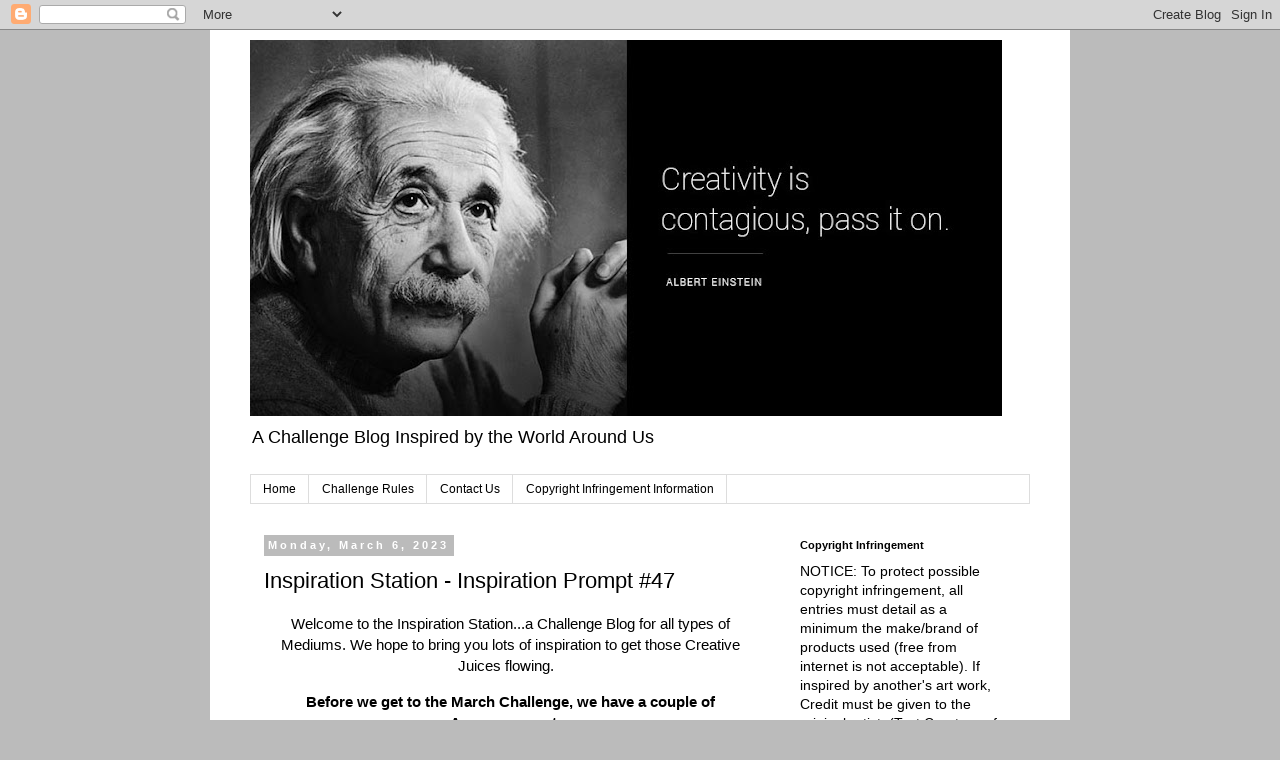

--- FILE ---
content_type: text/html; charset=UTF-8
request_url: https://inspirationstationchallenge.blogspot.com/2023/03/inspiration-station-inspiration-prompt.html
body_size: 20946
content:
<!DOCTYPE html>
<html class='v2' dir='ltr' lang='en'>
<head>
<link href='https://www.blogger.com/static/v1/widgets/4128112664-css_bundle_v2.css' rel='stylesheet' type='text/css'/>
<meta content='width=1100' name='viewport'/>
<meta content='text/html; charset=UTF-8' http-equiv='Content-Type'/>
<meta content='blogger' name='generator'/>
<link href='https://inspirationstationchallenge.blogspot.com/favicon.ico' rel='icon' type='image/x-icon'/>
<link href='https://inspirationstationchallenge.blogspot.com/2023/03/inspiration-station-inspiration-prompt.html' rel='canonical'/>
<link rel="alternate" type="application/atom+xml" title="Inspiration Station - Atom" href="https://inspirationstationchallenge.blogspot.com/feeds/posts/default" />
<link rel="alternate" type="application/rss+xml" title="Inspiration Station - RSS" href="https://inspirationstationchallenge.blogspot.com/feeds/posts/default?alt=rss" />
<link rel="service.post" type="application/atom+xml" title="Inspiration Station - Atom" href="https://www.blogger.com/feeds/2260131758609345309/posts/default" />

<link rel="alternate" type="application/atom+xml" title="Inspiration Station - Atom" href="https://inspirationstationchallenge.blogspot.com/feeds/1071679031144110815/comments/default" />
<!--Can't find substitution for tag [blog.ieCssRetrofitLinks]-->
<link href='https://blogger.googleusercontent.com/img/b/R29vZ2xl/AVvXsEjylJgQNzjIwKf3LafVqPMzMheZ7adwrhZznypjhC5lwEJMFc_Fqxh_XqAuLuhUDgDTrPB8TBcIQK9I1Rp3ZkXtu5rKgpEw1x_BPhK9gvFYNFkGX-Q7F0DpZHh8HOEPFxBKaSeeLaSXTegnpERoNlJKOwZLNRWKRtz9JK05kJxfQhRZ3Y7f8hDfiiHC/s1600/Winner%20Screen%20Shot%20%2343_Donna%20Ellis.jpg' rel='image_src'/>
<meta content='https://inspirationstationchallenge.blogspot.com/2023/03/inspiration-station-inspiration-prompt.html' property='og:url'/>
<meta content='Inspiration Station - Inspiration Prompt #47' property='og:title'/>
<meta content='Challenge Blog for cards, mixed media, scrapbooking, paper arts, crafting, crafts, inspiration' property='og:description'/>
<meta content='https://blogger.googleusercontent.com/img/b/R29vZ2xl/AVvXsEjylJgQNzjIwKf3LafVqPMzMheZ7adwrhZznypjhC5lwEJMFc_Fqxh_XqAuLuhUDgDTrPB8TBcIQK9I1Rp3ZkXtu5rKgpEw1x_BPhK9gvFYNFkGX-Q7F0DpZHh8HOEPFxBKaSeeLaSXTegnpERoNlJKOwZLNRWKRtz9JK05kJxfQhRZ3Y7f8hDfiiHC/w1200-h630-p-k-no-nu/Winner%20Screen%20Shot%20%2343_Donna%20Ellis.jpg' property='og:image'/>
<title>Inspiration Station: Inspiration Station - Inspiration Prompt #47</title>
<style id='page-skin-1' type='text/css'><!--
/*
-----------------------------------------------
Blogger Template Style
Name:     Simple
Designer: Blogger
URL:      www.blogger.com
----------------------------------------------- */
/* Content
----------------------------------------------- */
body {
font: normal normal 14px 'Trebuchet MS', Trebuchet, Verdana, sans-serif;
color: #000000;
background: #bbbbbb none repeat scroll top left;
padding: 0 0 0 0;
}
html body .region-inner {
min-width: 0;
max-width: 100%;
width: auto;
}
h2 {
font-size: 22px;
}
a:link {
text-decoration:none;
color: #3367D6;
}
a:visited {
text-decoration:none;
color: #3367D6;
}
a:hover {
text-decoration:underline;
color: #33aaff;
}
.body-fauxcolumn-outer .fauxcolumn-inner {
background: transparent none repeat scroll top left;
_background-image: none;
}
.body-fauxcolumn-outer .cap-top {
position: absolute;
z-index: 1;
height: 400px;
width: 100%;
}
.body-fauxcolumn-outer .cap-top .cap-left {
width: 100%;
background: transparent none repeat-x scroll top left;
_background-image: none;
}
.content-outer {
-moz-box-shadow: 0 0 0 rgba(0, 0, 0, .15);
-webkit-box-shadow: 0 0 0 rgba(0, 0, 0, .15);
-goog-ms-box-shadow: 0 0 0 #333333;
box-shadow: 0 0 0 rgba(0, 0, 0, .15);
margin-bottom: 1px;
}
.content-inner {
padding: 10px 40px;
}
.content-inner {
background-color: #ffffff;
}
/* Header
----------------------------------------------- */
.header-outer {
background: transparent none repeat-x scroll 0 -400px;
_background-image: none;
}
.Header h1 {
font: normal normal 40px 'Trebuchet MS',Trebuchet,Verdana,sans-serif;
color: #000000;
text-shadow: 0 0 0 rgba(0, 0, 0, .2);
}
.Header h1 a {
color: #000000;
}
.Header .description {
font-size: 18px;
color: #000000;
}
.header-inner .Header .titlewrapper {
padding: 22px 0;
}
.header-inner .Header .descriptionwrapper {
padding: 0 0;
}
/* Tabs
----------------------------------------------- */
.tabs-inner .section:first-child {
border-top: 0 solid #dddddd;
}
.tabs-inner .section:first-child ul {
margin-top: -1px;
border-top: 1px solid #dddddd;
border-left: 1px solid #dddddd;
border-right: 1px solid #dddddd;
}
.tabs-inner .widget ul {
background: transparent none repeat-x scroll 0 -800px;
_background-image: none;
border-bottom: 1px solid #dddddd;
margin-top: 0;
margin-left: -30px;
margin-right: -30px;
}
.tabs-inner .widget li a {
display: inline-block;
padding: .6em 1em;
font: normal normal 12px 'Trebuchet MS', Trebuchet, Verdana, sans-serif;
color: #000000;
border-left: 1px solid #ffffff;
border-right: 1px solid #dddddd;
}
.tabs-inner .widget li:first-child a {
border-left: none;
}
.tabs-inner .widget li.selected a, .tabs-inner .widget li a:hover {
color: #000000;
background-color: #eeeeee;
text-decoration: none;
}
/* Columns
----------------------------------------------- */
.main-outer {
border-top: 0 solid transparent;
}
.fauxcolumn-left-outer .fauxcolumn-inner {
border-right: 1px solid transparent;
}
.fauxcolumn-right-outer .fauxcolumn-inner {
border-left: 1px solid transparent;
}
/* Headings
----------------------------------------------- */
div.widget > h2,
div.widget h2.title {
margin: 0 0 1em 0;
font: normal bold 11px 'Trebuchet MS',Trebuchet,Verdana,sans-serif;
color: #000000;
}
/* Widgets
----------------------------------------------- */
.widget .zippy {
color: #999999;
text-shadow: 2px 2px 1px rgba(0, 0, 0, .1);
}
.widget .popular-posts ul {
list-style: none;
}
/* Posts
----------------------------------------------- */
h2.date-header {
font: normal bold 11px Arial, Tahoma, Helvetica, FreeSans, sans-serif;
}
.date-header span {
background-color: #bbbbbb;
color: #ffffff;
padding: 0.4em;
letter-spacing: 3px;
margin: inherit;
}
.main-inner {
padding-top: 35px;
padding-bottom: 65px;
}
.main-inner .column-center-inner {
padding: 0 0;
}
.main-inner .column-center-inner .section {
margin: 0 1em;
}
.post {
margin: 0 0 45px 0;
}
h3.post-title, .comments h4 {
font: normal normal 22px 'Trebuchet MS',Trebuchet,Verdana,sans-serif;
margin: .75em 0 0;
}
.post-body {
font-size: 110%;
line-height: 1.4;
position: relative;
}
.post-body img, .post-body .tr-caption-container, .Profile img, .Image img,
.BlogList .item-thumbnail img {
padding: 2px;
background: #ffffff;
border: 1px solid #eeeeee;
-moz-box-shadow: 1px 1px 5px rgba(0, 0, 0, .1);
-webkit-box-shadow: 1px 1px 5px rgba(0, 0, 0, .1);
box-shadow: 1px 1px 5px rgba(0, 0, 0, .1);
}
.post-body img, .post-body .tr-caption-container {
padding: 5px;
}
.post-body .tr-caption-container {
color: #000000;
}
.post-body .tr-caption-container img {
padding: 0;
background: transparent;
border: none;
-moz-box-shadow: 0 0 0 rgba(0, 0, 0, .1);
-webkit-box-shadow: 0 0 0 rgba(0, 0, 0, .1);
box-shadow: 0 0 0 rgba(0, 0, 0, .1);
}
.post-header {
margin: 0 0 1.5em;
line-height: 1.6;
font-size: 90%;
}
.post-footer {
margin: 20px -2px 0;
padding: 5px 10px;
color: #666666;
background-color: #eeeeee;
border-bottom: 1px solid #eeeeee;
line-height: 1.6;
font-size: 90%;
}
#comments .comment-author {
padding-top: 1.5em;
border-top: 1px solid transparent;
background-position: 0 1.5em;
}
#comments .comment-author:first-child {
padding-top: 0;
border-top: none;
}
.avatar-image-container {
margin: .2em 0 0;
}
#comments .avatar-image-container img {
border: 1px solid #eeeeee;
}
/* Comments
----------------------------------------------- */
.comments .comments-content .icon.blog-author {
background-repeat: no-repeat;
background-image: url([data-uri]);
}
.comments .comments-content .loadmore a {
border-top: 1px solid #999999;
border-bottom: 1px solid #999999;
}
.comments .comment-thread.inline-thread {
background-color: #eeeeee;
}
.comments .continue {
border-top: 2px solid #999999;
}
/* Accents
---------------------------------------------- */
.section-columns td.columns-cell {
border-left: 1px solid transparent;
}
.blog-pager {
background: transparent url(https://resources.blogblog.com/blogblog/data/1kt/simple/paging_dot.png) repeat-x scroll top center;
}
.blog-pager-older-link, .home-link,
.blog-pager-newer-link {
background-color: #ffffff;
padding: 5px;
}
.footer-outer {
border-top: 1px dashed #bbbbbb;
}
/* Mobile
----------------------------------------------- */
body.mobile  {
background-size: auto;
}
.mobile .body-fauxcolumn-outer {
background: transparent none repeat scroll top left;
}
.mobile .body-fauxcolumn-outer .cap-top {
background-size: 100% auto;
}
.mobile .content-outer {
-webkit-box-shadow: 0 0 3px rgba(0, 0, 0, .15);
box-shadow: 0 0 3px rgba(0, 0, 0, .15);
}
.mobile .tabs-inner .widget ul {
margin-left: 0;
margin-right: 0;
}
.mobile .post {
margin: 0;
}
.mobile .main-inner .column-center-inner .section {
margin: 0;
}
.mobile .date-header span {
padding: 0.1em 10px;
margin: 0 -10px;
}
.mobile h3.post-title {
margin: 0;
}
.mobile .blog-pager {
background: transparent none no-repeat scroll top center;
}
.mobile .footer-outer {
border-top: none;
}
.mobile .main-inner, .mobile .footer-inner {
background-color: #ffffff;
}
.mobile-index-contents {
color: #000000;
}
.mobile-link-button {
background-color: #3367D6;
}
.mobile-link-button a:link, .mobile-link-button a:visited {
color: #ffffff;
}
.mobile .tabs-inner .section:first-child {
border-top: none;
}
.mobile .tabs-inner .PageList .widget-content {
background-color: #eeeeee;
color: #000000;
border-top: 1px solid #dddddd;
border-bottom: 1px solid #dddddd;
}
.mobile .tabs-inner .PageList .widget-content .pagelist-arrow {
border-left: 1px solid #dddddd;
}

--></style>
<style id='template-skin-1' type='text/css'><!--
body {
min-width: 860px;
}
.content-outer, .content-fauxcolumn-outer, .region-inner {
min-width: 860px;
max-width: 860px;
_width: 860px;
}
.main-inner .columns {
padding-left: 0px;
padding-right: 260px;
}
.main-inner .fauxcolumn-center-outer {
left: 0px;
right: 260px;
/* IE6 does not respect left and right together */
_width: expression(this.parentNode.offsetWidth -
parseInt("0px") -
parseInt("260px") + 'px');
}
.main-inner .fauxcolumn-left-outer {
width: 0px;
}
.main-inner .fauxcolumn-right-outer {
width: 260px;
}
.main-inner .column-left-outer {
width: 0px;
right: 100%;
margin-left: -0px;
}
.main-inner .column-right-outer {
width: 260px;
margin-right: -260px;
}
#layout {
min-width: 0;
}
#layout .content-outer {
min-width: 0;
width: 800px;
}
#layout .region-inner {
min-width: 0;
width: auto;
}
body#layout div.add_widget {
padding: 8px;
}
body#layout div.add_widget a {
margin-left: 32px;
}
--></style>
<link href='https://www.blogger.com/dyn-css/authorization.css?targetBlogID=2260131758609345309&amp;zx=c2f17c0c-143d-420a-bc17-1583aa584d8b' media='none' onload='if(media!=&#39;all&#39;)media=&#39;all&#39;' rel='stylesheet'/><noscript><link href='https://www.blogger.com/dyn-css/authorization.css?targetBlogID=2260131758609345309&amp;zx=c2f17c0c-143d-420a-bc17-1583aa584d8b' rel='stylesheet'/></noscript>
<meta name='google-adsense-platform-account' content='ca-host-pub-1556223355139109'/>
<meta name='google-adsense-platform-domain' content='blogspot.com'/>

</head>
<body class='loading variant-simplysimple'>
<div class='navbar section' id='navbar' name='Navbar'><div class='widget Navbar' data-version='1' id='Navbar1'><script type="text/javascript">
    function setAttributeOnload(object, attribute, val) {
      if(window.addEventListener) {
        window.addEventListener('load',
          function(){ object[attribute] = val; }, false);
      } else {
        window.attachEvent('onload', function(){ object[attribute] = val; });
      }
    }
  </script>
<div id="navbar-iframe-container"></div>
<script type="text/javascript" src="https://apis.google.com/js/platform.js"></script>
<script type="text/javascript">
      gapi.load("gapi.iframes:gapi.iframes.style.bubble", function() {
        if (gapi.iframes && gapi.iframes.getContext) {
          gapi.iframes.getContext().openChild({
              url: 'https://www.blogger.com/navbar/2260131758609345309?po\x3d1071679031144110815\x26origin\x3dhttps://inspirationstationchallenge.blogspot.com',
              where: document.getElementById("navbar-iframe-container"),
              id: "navbar-iframe"
          });
        }
      });
    </script><script type="text/javascript">
(function() {
var script = document.createElement('script');
script.type = 'text/javascript';
script.src = '//pagead2.googlesyndication.com/pagead/js/google_top_exp.js';
var head = document.getElementsByTagName('head')[0];
if (head) {
head.appendChild(script);
}})();
</script>
</div></div>
<div class='body-fauxcolumns'>
<div class='fauxcolumn-outer body-fauxcolumn-outer'>
<div class='cap-top'>
<div class='cap-left'></div>
<div class='cap-right'></div>
</div>
<div class='fauxborder-left'>
<div class='fauxborder-right'></div>
<div class='fauxcolumn-inner'>
</div>
</div>
<div class='cap-bottom'>
<div class='cap-left'></div>
<div class='cap-right'></div>
</div>
</div>
</div>
<div class='content'>
<div class='content-fauxcolumns'>
<div class='fauxcolumn-outer content-fauxcolumn-outer'>
<div class='cap-top'>
<div class='cap-left'></div>
<div class='cap-right'></div>
</div>
<div class='fauxborder-left'>
<div class='fauxborder-right'></div>
<div class='fauxcolumn-inner'>
</div>
</div>
<div class='cap-bottom'>
<div class='cap-left'></div>
<div class='cap-right'></div>
</div>
</div>
</div>
<div class='content-outer'>
<div class='content-cap-top cap-top'>
<div class='cap-left'></div>
<div class='cap-right'></div>
</div>
<div class='fauxborder-left content-fauxborder-left'>
<div class='fauxborder-right content-fauxborder-right'></div>
<div class='content-inner'>
<header>
<div class='header-outer'>
<div class='header-cap-top cap-top'>
<div class='cap-left'></div>
<div class='cap-right'></div>
</div>
<div class='fauxborder-left header-fauxborder-left'>
<div class='fauxborder-right header-fauxborder-right'></div>
<div class='region-inner header-inner'>
<div class='header section' id='header' name='Header'><div class='widget Header' data-version='1' id='Header1'>
<div id='header-inner'>
<a href='https://inspirationstationchallenge.blogspot.com/' style='display: block'>
<img alt='Inspiration Station' height='376px; ' id='Header1_headerimg' src='https://blogger.googleusercontent.com/img/b/R29vZ2xl/AVvXsEgvgvVIX5M-SvsmAapBUF_U4kt_SoIS8TD7DDgX_3RFPRgyGXbIdx_38CGXc8rT8jdzkVB98dv3X5WlSKXhB3A92uUnyVyB7e7G1KwfdWGtrCvHtj38M9tE0JFBINvcdiAh_kYFN-L0Ve4/s752/what-inspires-you-v2.jpg' style='display: block' width='752px; '/>
</a>
<div class='descriptionwrapper'>
<p class='description'><span>A Challenge Blog Inspired by the World Around Us</span></p>
</div>
</div>
</div></div>
</div>
</div>
<div class='header-cap-bottom cap-bottom'>
<div class='cap-left'></div>
<div class='cap-right'></div>
</div>
</div>
</header>
<div class='tabs-outer'>
<div class='tabs-cap-top cap-top'>
<div class='cap-left'></div>
<div class='cap-right'></div>
</div>
<div class='fauxborder-left tabs-fauxborder-left'>
<div class='fauxborder-right tabs-fauxborder-right'></div>
<div class='region-inner tabs-inner'>
<div class='tabs section' id='crosscol' name='Cross-Column'><div class='widget PageList' data-version='1' id='PageList1'>
<h2>Challenge Rules</h2>
<div class='widget-content'>
<ul>
<li>
<a href='https://inspirationstationchallenge.blogspot.com/'>Home</a>
</li>
<li>
<a href='https://inspirationstationchallenge.blogspot.com/p/challenge-rules.html'>Challenge Rules</a>
</li>
<li>
<a href='https://inspirationstationchallenge.blogspot.com/p/contact-us.html'>Contact Us</a>
</li>
<li>
<a href='https://inspirationstationchallenge.blogspot.com/p/copyright-infringement-information.html'>Copyright Infringement Information</a>
</li>
</ul>
<div class='clear'></div>
</div>
</div></div>
<div class='tabs no-items section' id='crosscol-overflow' name='Cross-Column 2'></div>
</div>
</div>
<div class='tabs-cap-bottom cap-bottom'>
<div class='cap-left'></div>
<div class='cap-right'></div>
</div>
</div>
<div class='main-outer'>
<div class='main-cap-top cap-top'>
<div class='cap-left'></div>
<div class='cap-right'></div>
</div>
<div class='fauxborder-left main-fauxborder-left'>
<div class='fauxborder-right main-fauxborder-right'></div>
<div class='region-inner main-inner'>
<div class='columns fauxcolumns'>
<div class='fauxcolumn-outer fauxcolumn-center-outer'>
<div class='cap-top'>
<div class='cap-left'></div>
<div class='cap-right'></div>
</div>
<div class='fauxborder-left'>
<div class='fauxborder-right'></div>
<div class='fauxcolumn-inner'>
</div>
</div>
<div class='cap-bottom'>
<div class='cap-left'></div>
<div class='cap-right'></div>
</div>
</div>
<div class='fauxcolumn-outer fauxcolumn-left-outer'>
<div class='cap-top'>
<div class='cap-left'></div>
<div class='cap-right'></div>
</div>
<div class='fauxborder-left'>
<div class='fauxborder-right'></div>
<div class='fauxcolumn-inner'>
</div>
</div>
<div class='cap-bottom'>
<div class='cap-left'></div>
<div class='cap-right'></div>
</div>
</div>
<div class='fauxcolumn-outer fauxcolumn-right-outer'>
<div class='cap-top'>
<div class='cap-left'></div>
<div class='cap-right'></div>
</div>
<div class='fauxborder-left'>
<div class='fauxborder-right'></div>
<div class='fauxcolumn-inner'>
</div>
</div>
<div class='cap-bottom'>
<div class='cap-left'></div>
<div class='cap-right'></div>
</div>
</div>
<!-- corrects IE6 width calculation -->
<div class='columns-inner'>
<div class='column-center-outer'>
<div class='column-center-inner'>
<div class='main section' id='main' name='Main'><div class='widget Blog' data-version='1' id='Blog1'>
<div class='blog-posts hfeed'>

          <div class="date-outer">
        
<h2 class='date-header'><span>Monday, March 6, 2023</span></h2>

          <div class="date-posts">
        
<div class='post-outer'>
<div class='post hentry uncustomized-post-template' itemprop='blogPost' itemscope='itemscope' itemtype='http://schema.org/BlogPosting'>
<meta content='https://blogger.googleusercontent.com/img/b/R29vZ2xl/AVvXsEjylJgQNzjIwKf3LafVqPMzMheZ7adwrhZznypjhC5lwEJMFc_Fqxh_XqAuLuhUDgDTrPB8TBcIQK9I1Rp3ZkXtu5rKgpEw1x_BPhK9gvFYNFkGX-Q7F0DpZHh8HOEPFxBKaSeeLaSXTegnpERoNlJKOwZLNRWKRtz9JK05kJxfQhRZ3Y7f8hDfiiHC/s1600/Winner%20Screen%20Shot%20%2343_Donna%20Ellis.jpg' itemprop='image_url'/>
<meta content='2260131758609345309' itemprop='blogId'/>
<meta content='1071679031144110815' itemprop='postId'/>
<a name='1071679031144110815'></a>
<h3 class='post-title entry-title' itemprop='name'>
Inspiration Station - Inspiration Prompt #47
</h3>
<div class='post-header'>
<div class='post-header-line-1'></div>
</div>
<div class='post-body entry-content' id='post-body-1071679031144110815' itemprop='description articleBody'>
<p style="text-align: center;"><span>Welcome to the Inspiration Station...a Challenge Blog for all types of Mediums. We hope to bring you lots of inspiration to get those Creative Juices flowing.&nbsp;&nbsp;</span></p><p style="text-align: center;"><b>Before we get to the March Challenge, we have a couple of Announcements:</b></p><p style="text-align: left;"><b>1.&nbsp; We are so happy to have Kel Acopan on the team.&nbsp; Welcome Back Kel!&nbsp; We're excited to have you back with us!</b></p><p style="text-align: left;"><b>2.&nbsp; Our Design Team Call is Still Open, if interested email Donna <a href="mailto:dlflowers64@gmail.com" target="_blank">HERE</a> with a few examples of your work and a short Bio.&nbsp; No prior DT Experience Required.&nbsp;</b></p><div class="separator" style="clear: both; text-align: center;">Without further ado, let's announce the Winner and Top 3 from the last challenge.</div><p style="text-align: center;"><span><b><u>The Randomly Drawn Winner of Challenge #46 is:</u></b></span></p><p style="text-align: center;"><span><b></b></span></p><div class="separator" style="clear: both; text-align: center;"><span><b><a href="https://blogger.googleusercontent.com/img/b/R29vZ2xl/AVvXsEjylJgQNzjIwKf3LafVqPMzMheZ7adwrhZznypjhC5lwEJMFc_Fqxh_XqAuLuhUDgDTrPB8TBcIQK9I1Rp3ZkXtu5rKgpEw1x_BPhK9gvFYNFkGX-Q7F0DpZHh8HOEPFxBKaSeeLaSXTegnpERoNlJKOwZLNRWKRtz9JK05kJxfQhRZ3Y7f8hDfiiHC/s201/Winner%20Screen%20Shot%20%2343_Donna%20Ellis.jpg" style="margin-left: 1em; margin-right: 1em;"><img border="0" data-original-height="201" data-original-width="155" height="201" src="https://blogger.googleusercontent.com/img/b/R29vZ2xl/AVvXsEjylJgQNzjIwKf3LafVqPMzMheZ7adwrhZznypjhC5lwEJMFc_Fqxh_XqAuLuhUDgDTrPB8TBcIQK9I1Rp3ZkXtu5rKgpEw1x_BPhK9gvFYNFkGX-Q7F0DpZHh8HOEPFxBKaSeeLaSXTegnpERoNlJKOwZLNRWKRtz9JK05kJxfQhRZ3Y7f8hDfiiHC/s1600/Winner%20Screen%20Shot%20%2343_Donna%20Ellis.jpg" width="155" /></a></b></span></div><p></p><p style="text-align: center;"><b>#43 Creative Smiles</b></p><p style="text-align: center;"><span></span></p><div class="separator" style="clear: both; text-align: center;"><span><a href="https://blogger.googleusercontent.com/img/b/R29vZ2xl/AVvXsEgs_ZyqbE3lbGzt9sshKlVVSwFbiPhCO8XCXpvvA35h3BlsIFjGsv67bGsHp0nC5WN8vjqEmAEPbkucZaAbaeNg3Af1dr-vpsvlPVlBI-3xcVi6gzVK2VtT4_1FlM48GEQA2w_TGfDf0h_4sgQxEMpbnXb0cC7fSeMOyf0Zs789WuBF9Fb_0kcj-NMc/s876/Winner_%2343%20Donna%20Ellis.jpeg" style="margin-left: 1em; margin-right: 1em;"><img border="0" data-original-height="876" data-original-width="704" height="320" src="https://blogger.googleusercontent.com/img/b/R29vZ2xl/AVvXsEgs_ZyqbE3lbGzt9sshKlVVSwFbiPhCO8XCXpvvA35h3BlsIFjGsv67bGsHp0nC5WN8vjqEmAEPbkucZaAbaeNg3Af1dr-vpsvlPVlBI-3xcVi6gzVK2VtT4_1FlM48GEQA2w_TGfDf0h_4sgQxEMpbnXb0cC7fSeMOyf0Zs789WuBF9Fb_0kcj-NMc/s320/Winner_%2343%20Donna%20Ellis.jpeg" width="257" /></a></span></div><span><br /></span><p></p><span><b><div class="separator" style="clear: both; text-align: center;">Congratulations Donna!&nbsp; Your card is gorgeous, the orange is a great take on the colors in the prompt and your coloring is lovely.&nbsp; Thanks for playing along.</div></b></span><p></p><div><p style="text-align: center;"><b style="background-color: white;">Please contact&nbsp;</b><b style="background-color: #fcff01;">Donna</b><b style="background-color: white;">&nbsp;within 14 days&nbsp;<a href="mailto:dlflowers64@gmail.com">HERE</a>&nbsp;to claim your prize.&nbsp;&nbsp;</b></p><p style="text-align: center;"><b><u>And the Top 3 Entries are:</u></b></p><p style="text-align: center;"><b>#6 Lia</b></p><p style="text-align: center;"></p><div class="separator" style="clear: both; text-align: center;"><a href="https://blogger.googleusercontent.com/img/b/R29vZ2xl/AVvXsEj6vWlDDZds5EEiSyyG8ld1AU81IjkrFH33KWkY42MGdchLEub0hZCyT5FhXlTxay7dqIABcDpeuxD6fGvYvYZp3qH8qXy90ZX6Fjo8OGsj6Mj4A7KGMESE0HjnihTj1LDJgxMMXZxcapsHOnq9j7IRAa5D3CthIg4DDht6mulKsXcHcPG5IQr8gTJe/s2962/Top%203_%236%20Lia.jpg" style="margin-left: 1em; margin-right: 1em;"><img border="0" data-original-height="2400" data-original-width="2962" height="259" src="https://blogger.googleusercontent.com/img/b/R29vZ2xl/AVvXsEj6vWlDDZds5EEiSyyG8ld1AU81IjkrFH33KWkY42MGdchLEub0hZCyT5FhXlTxay7dqIABcDpeuxD6fGvYvYZp3qH8qXy90ZX6Fjo8OGsj6Mj4A7KGMESE0HjnihTj1LDJgxMMXZxcapsHOnq9j7IRAa5D3CthIg4DDht6mulKsXcHcPG5IQr8gTJe/s320/Top%203_%236%20Lia.jpg" width="320" /></a></div><p></p><div class="separator" style="clear: both; text-align: center;"><b><br /></b></div><div class="separator" style="clear: both; text-align: center;"><b>#14 Meghan</b></div><div class="separator" style="clear: both; text-align: center;"><div class="separator" style="clear: both; text-align: center;"><a href="https://blogger.googleusercontent.com/img/b/R29vZ2xl/AVvXsEj21hsV2TMrIWCA2KdTSs-NslfEznhDYVnf1NTX1TsvUygRUI_kvHgIYjv0UR6xchy7ODNJo6iu3zWysPyx0PH4NmirB080TPolUMkeUz6Ii726gmLIbh7iOjLfh5j2D7yyjihPNKO1ZNIbHPwCruU4J1MEAj0YTsCRjoKCFZFReOFRrkH4buCzgYWW/s640/%2314_Meghan.JPG" style="margin-left: 1em; margin-right: 1em;"><img border="0" data-original-height="640" data-original-width="640" height="320" src="https://blogger.googleusercontent.com/img/b/R29vZ2xl/AVvXsEj21hsV2TMrIWCA2KdTSs-NslfEznhDYVnf1NTX1TsvUygRUI_kvHgIYjv0UR6xchy7ODNJo6iu3zWysPyx0PH4NmirB080TPolUMkeUz6Ii726gmLIbh7iOjLfh5j2D7yyjihPNKO1ZNIbHPwCruU4J1MEAj0YTsCRjoKCFZFReOFRrkH4buCzgYWW/s320/%2314_Meghan.JPG" width="320" /></a></div><br /><b><br /></b></div><div class="separator" style="clear: both; text-align: center;"><div class="separator" style="clear: both; text-align: center;"><b>#57 Diane</b></div><div class="separator" style="clear: both; text-align: center;"><div class="separator" style="clear: both; text-align: center;"><a href="https://blogger.googleusercontent.com/img/b/R29vZ2xl/AVvXsEhcV7DYd29xkGgY8bKm8Ihw9PFpe_FzAl4-OQ3d7JXWPb-RnmxxZ3I97boUcrI2hh-GlJzjgOdAoDj2_7jIt_rGVtefpELOyDv_H6xt5I7KLrgR_cHgKEwwnLWkg6IeRiymbKu5AnAYqvi8_4mC1UxzuwkT_akwtXlv2KWwUOLRhJ1oydyjw6mMdYuO/s485/%2357_Diane.JPG" style="margin-left: 1em; margin-right: 1em;"><img border="0" data-original-height="458" data-original-width="485" height="302" src="https://blogger.googleusercontent.com/img/b/R29vZ2xl/AVvXsEhcV7DYd29xkGgY8bKm8Ihw9PFpe_FzAl4-OQ3d7JXWPb-RnmxxZ3I97boUcrI2hh-GlJzjgOdAoDj2_7jIt_rGVtefpELOyDv_H6xt5I7KLrgR_cHgKEwwnLWkg6IeRiymbKu5AnAYqvi8_4mC1UxzuwkT_akwtXlv2KWwUOLRhJ1oydyjw6mMdYuO/s320/%2357_Diane.JPG" width="320" /></a></div><br /><b><br /></b></div></div><div class="separator" style="clear: both; text-align: center;"><div class="separator" style="clear: both; text-align: center;"><div class="separator" style="clear: both; text-align: center;"><br /></div></div></div><div class="separator" style="clear: both; text-align: center;"><b><div class="separator" style="clear: both; text-align: center;"><b><div class="separator" style="clear: both; text-align: center;">Congratulations to our Top 3 and Thanks to everyone who played along last challenge.&nbsp;&nbsp;<b style="background-color: white;">We appreciate your support!</b></div></b></div></b></div><p></p><div class="separator" style="clear: both; text-align: center;"><b><u>Now on to Challenge #47</u></b></div><div style="text-align: center;"><br /></div><div style="text-align: center;">Our Challenge starts with the following Photo.  How does it inspire you?&nbsp; Emotions, Colors, Images, Seasons, Travels, Holidays, Adventures, Memories?&nbsp; Your interpretation of the Inspirational Photo is your own so let your Creativity Flow!&nbsp;</div><div style="text-align: center;"><b style="background-color: #fcff01;">Remember, to be eligible for the Prize, Please **Let us know in your blog or Social Media Post how the Photo Inspires You.</b></div><div style="text-align: center;"><b style="background-color: #fcff01;"><br /></b></div><div style="text-align: center;"><div class="separator" style="clear: both; text-align: center;"><a href="https://blogger.googleusercontent.com/img/b/R29vZ2xl/AVvXsEjsM7NRmta5yR-NFwJN6g00nJjLpi5QvspyeWjQcAZH0M_JODcBRYbn5Xq4Gg3prEDUY3SVQG7YfmPkAFv4oHQ1Pd-6dIQqezx-2YbRWttKkh5wLTbAopDplrdtBHo25j9fF7UsbLdVqr3i8gjtVRS7IDd8zoSocRkrD0VCEbV0racRbpsWmAnIsgj5/s640/March%20Prompt.jpg" style="margin-left: 1em; margin-right: 1em;"><img border="0" data-original-height="457" data-original-width="640" height="286" src="https://blogger.googleusercontent.com/img/b/R29vZ2xl/AVvXsEjsM7NRmta5yR-NFwJN6g00nJjLpi5QvspyeWjQcAZH0M_JODcBRYbn5Xq4Gg3prEDUY3SVQG7YfmPkAFv4oHQ1Pd-6dIQqezx-2YbRWttKkh5wLTbAopDplrdtBHo25j9fF7UsbLdVqr3i8gjtVRS7IDd8zoSocRkrD0VCEbV0racRbpsWmAnIsgj5/w400-h286/March%20Prompt.jpg" width="400" /></a></div><br /><div class="separator" style="clear: both; text-align: center;"><br /></div></div><div style="text-align: center;"><br /></div><div style="text-align: center;"><div class="separator" style="clear: both; text-align: center;">The Prize this Challenge is the Sew Special Mini Stamp Set from Honey Bee Stamps.</div><div class="separator" style="clear: both; text-align: center;">(prize provided by challenge admin and not a sponsored prize)</div><div class="separator" style="clear: both; text-align: center;">Everyone is eligible, no matter your location.</div><div class="separator" style="clear: both; text-align: center;"><br /></div><div class="separator" style="clear: both; text-align: center;"><a href="https://blogger.googleusercontent.com/img/b/R29vZ2xl/AVvXsEg4Olk5C87KTB1tPttqfaLkXvKJ08rW6nptIwitx3BahkO0ct4fp2qaRUwUYxLtg53MTVkhoCOK2x4pfW4asfCwAQS83FlMsvSoMyM236jL1dw4jqmoCIBB5RW6I22zHSIYTyk1linpyxsQhZ5bTmhVPoCFQz8onlr2IGjm2xXWcMEAWO1-UJ9mZfP8/s3275/March%20Prize.jpg" style="margin-left: 1em; margin-right: 1em;"><img border="0" data-original-height="3275" data-original-width="3275" height="320" src="https://blogger.googleusercontent.com/img/b/R29vZ2xl/AVvXsEg4Olk5C87KTB1tPttqfaLkXvKJ08rW6nptIwitx3BahkO0ct4fp2qaRUwUYxLtg53MTVkhoCOK2x4pfW4asfCwAQS83FlMsvSoMyM236jL1dw4jqmoCIBB5RW6I22zHSIYTyk1linpyxsQhZ5bTmhVPoCFQz8onlr2IGjm2xXWcMEAWO1-UJ9mZfP8/s320/March%20Prize.jpg" width="320" /></a></div><br /><div class="separator" style="clear: both; text-align: center;"><br /></div><div class="separator" style="clear: both; text-align: center;"><br /></div></div><div style="text-align: center;"><b>Now, let's check out the inspiring Design Team Projects:</b></div><div class="separator" style="clear: both; text-align: center;"><br /></div><div style="text-align: center;"><b><u><span style="font-size: medium;"><a href="https://cuzwelovetoscrap.weebly.com/blog/march-for-inspiration-station-challenge-blog" target="_blank">Nicole</a></span></u></b></div><div style="text-align: center;"><b><div class="separator" style="clear: both; text-align: center;"><a href="https://blogger.googleusercontent.com/img/b/R29vZ2xl/AVvXsEiLq4OVohLP8shV0yD2Kv94RMkxqN-1yFJ4k0UbHmAeJvKA-eu-5jpipNyj7S1YBpqZ3RDguv1dCWrqzeYpKiglVa9u6wFga6cJN_REFpXfVP4gUvJAvHuGtcq8UmVfDzfq-pEhZGLKue6uvpkpAQ841_A831hNi-bHFpkHpxNtEXE6XR2b1eugtzDd/s1600/Nicole.jpg" style="margin-left: 1em; margin-right: 1em;"><img border="0" data-original-height="1600" data-original-width="1600" height="400" src="https://blogger.googleusercontent.com/img/b/R29vZ2xl/AVvXsEiLq4OVohLP8shV0yD2Kv94RMkxqN-1yFJ4k0UbHmAeJvKA-eu-5jpipNyj7S1YBpqZ3RDguv1dCWrqzeYpKiglVa9u6wFga6cJN_REFpXfVP4gUvJAvHuGtcq8UmVfDzfq-pEhZGLKue6uvpkpAQ841_A831hNi-bHFpkHpxNtEXE6XR2b1eugtzDd/w400-h400/Nicole.jpg" width="400" /></a></div></b></div><div class="separator" style="clear: both; text-align: center;"><div class="separator" style="clear: both; text-align: center;"><b><br /><div class="separator" style="clear: both; text-align: center;"><br /></div></b></div><div class="separator" style="clear: both; text-align: center;"><div class="separator" style="clear: both; text-align: center;"><br /></div><div class="separator" style="clear: both; text-align: center;"><b><div class="separator" style="clear: both; text-align: center;"><b><span style="font-size: medium;"><a href="https://justbranchingout.blogspot.com/2023/03/the-singing-of-birds.html" target="_blank">Kathy</a></span></b></div><div class="separator" style="clear: both; text-align: center;"><div class="separator" style="clear: both; text-align: center;"><a href="https://blogger.googleusercontent.com/img/b/R29vZ2xl/AVvXsEhNds-Q_WFpneoo8aIXLhek34O2qGOfRNTm4sMIhXl6gLBzvKyz_Em-HRYv40ztGmAAo5onAHgpP3h5OY4OXyJ6Me25Z7lMCKLKM8hfO3FO9_7T9oacuDnSN7eonAxx9HBh7JCUvMIN-uGp8hRSt1oRirxSqE89r4yCRFZiXoKqL-b6s1nVNmKd1v4r/s2048/Kathy.jpg" style="margin-left: 1em; margin-right: 1em;"><img border="0" data-original-height="2048" data-original-width="1536" height="400" src="https://blogger.googleusercontent.com/img/b/R29vZ2xl/AVvXsEhNds-Q_WFpneoo8aIXLhek34O2qGOfRNTm4sMIhXl6gLBzvKyz_Em-HRYv40ztGmAAo5onAHgpP3h5OY4OXyJ6Me25Z7lMCKLKM8hfO3FO9_7T9oacuDnSN7eonAxx9HBh7JCUvMIN-uGp8hRSt1oRirxSqE89r4yCRFZiXoKqL-b6s1nVNmKd1v4r/w300-h400/Kathy.jpg" width="300" /></a></div><br /><b><br /></b></div><div class="separator" style="clear: both; text-align: center;"><div class="separator" style="clear: both; text-align: center;"><br /></div></div></b></div></div><div class="separator" style="clear: both; text-align: center;"><u><span style="font-size: medium;"><b><a href="https://stampthefunup.wordpress.com/2023/03/06/march-2023-inspiration-station-blog-hop-challenge/" target="_blank">Evette</a></b></span></u></div><div class="separator" style="clear: both; text-align: center;"><u><div class="separator" style="clear: both; text-align: center;"><a href="https://blogger.googleusercontent.com/img/b/R29vZ2xl/AVvXsEgfH4MNs9xkEdU1Jeg5t1OntjzikTDZlbYXAwGZFWsStbSuHj2RcxAEgR7wFyS6OEZfz5Vqin43Ls4r0UYh4dFa_1IUQPkkTr_Sa6SOyCWHTE9IxMC2aykRRldlnncMirK2nu-eQcpWxAzqfvvFKteQXDszF3dhqSuZDOsN4y7B5BmI8447iJFxfgG5/s1135/Evette.jpg" style="margin-left: 1em; margin-right: 1em;"><img border="0" data-original-height="1106" data-original-width="1135" height="390" src="https://blogger.googleusercontent.com/img/b/R29vZ2xl/AVvXsEgfH4MNs9xkEdU1Jeg5t1OntjzikTDZlbYXAwGZFWsStbSuHj2RcxAEgR7wFyS6OEZfz5Vqin43Ls4r0UYh4dFa_1IUQPkkTr_Sa6SOyCWHTE9IxMC2aykRRldlnncMirK2nu-eQcpWxAzqfvvFKteQXDszF3dhqSuZDOsN4y7B5BmI8447iJFxfgG5/w400-h390/Evette.jpg" width="400" /></a></div><br /><span style="font-size: medium;"><br /></span></u></div><div class="separator" style="clear: both; text-align: center;"><u><div class="separator" style="clear: both; text-align: center;"><br /></div><div class="separator" style="clear: both; text-align: center;"><a href="https://www.instagram.com/rookiecardmaker/" target="_blank"><span style="font-size: medium;"><b>Alexandra</b></span></a></div><div class="separator" style="clear: both; text-align: center;"><a href="https://blogger.googleusercontent.com/img/b/R29vZ2xl/AVvXsEhhdmHRwy5SB_rjHgMigXgk2QKKuWqZYYNB3MQP11utBqZa8voty5i-789qia6oFnepbp1GIzPvvBYaKuaX9oCcG3tIS0Ku2aC-ZKcarS8cCR_U6Fg7H-3gXULsOhIURUjEa-FgXaCk64u7lrZlNWlH2wH8hZnM_XYQtLxQSJIHUejgA1qkRYkrbbgH/s2048/Alexandra.jpg" style="margin-left: 1em; margin-right: 1em;"><img border="0" data-original-height="2048" data-original-width="2048" height="400" src="https://blogger.googleusercontent.com/img/b/R29vZ2xl/AVvXsEhhdmHRwy5SB_rjHgMigXgk2QKKuWqZYYNB3MQP11utBqZa8voty5i-789qia6oFnepbp1GIzPvvBYaKuaX9oCcG3tIS0Ku2aC-ZKcarS8cCR_U6Fg7H-3gXULsOhIURUjEa-FgXaCk64u7lrZlNWlH2wH8hZnM_XYQtLxQSJIHUejgA1qkRYkrbbgH/w400-h400/Alexandra.jpg" width="400" /></a></div><div class="separator" style="clear: both; text-align: center;"><br /></div><div class="separator" style="clear: both; text-align: center;"><br /></div><div class="separator" style="clear: both; text-align: center;"><br /></div><div class="separator" style="clear: both; text-align: center;"><a href="https://blog.scrap-photograffs.com/?p=29491"><b>Kel</b></a></div><div class="separator" style="clear: both; text-align: center;"><a href="https://blogger.googleusercontent.com/img/b/R29vZ2xl/AVvXsEiuUWfX3rcL0pmldlW6Ae3EqS6PVgBGMJxhfvVb8kLZl1HgpqrrOoIZP5UMQOvabXhyFbE9-ESMqZuj-Lp2oINbJxIC5Gpn0TNxMJI5LfZ6OwdblnJXV-Js7WimvGZJ6YgmOJzsWnx-jzUqDb-71yKx02HOH5gs_n7mWfkUwGOkmXle9LjVHxOoTLQm/s2048/Kel%20Acopan.jpg" style="margin-left: 1em; margin-right: 1em;"><img border="0" data-original-height="2048" data-original-width="2048" height="400" src="https://blogger.googleusercontent.com/img/b/R29vZ2xl/AVvXsEiuUWfX3rcL0pmldlW6Ae3EqS6PVgBGMJxhfvVb8kLZl1HgpqrrOoIZP5UMQOvabXhyFbE9-ESMqZuj-Lp2oINbJxIC5Gpn0TNxMJI5LfZ6OwdblnJXV-Js7WimvGZJ6YgmOJzsWnx-jzUqDb-71yKx02HOH5gs_n7mWfkUwGOkmXle9LjVHxOoTLQm/w400-h400/Kel%20Acopan.jpg" width="400" /></a></div><br /><div class="separator" style="clear: both; text-align: center;"><br /></div><div class="separator" style="clear: both; text-align: center;"><br /></div><div class="separator" style="clear: both; text-align: center;"><a href="https://duncanstreetdesigns.blogspot.com/2023/03/inspiration-station-march-challenge.html" target="_blank"><b><span style="font-size: medium;">Donna</span></b></a></div></u></div><div class="separator" style="clear: both; text-align: center;"><a href="https://blogger.googleusercontent.com/img/b/R29vZ2xl/AVvXsEgm0GLxPb89Qqq0jMJv37PABOCUE50c7XbfBAAYm17FywTc_FMqpAUsy2yLILU8V-mtPOypYD-WQ2FTWoCOf4MbapCtGZLEHVxSlDkN45XZaK3e73hnJp718_q6FnOuFTfTS_SB0pXCfcGynrjCgscr7o4i2PTLjPSOJXXH7jasTHrlgG6o0azo0zho/s1159/Donna_Star%20Stampz_4%20Leaf%20Clover.jpg" style="margin-left: 1em; margin-right: 1em;"><img border="0" data-original-height="1159" data-original-width="1122" height="400" src="https://blogger.googleusercontent.com/img/b/R29vZ2xl/AVvXsEgm0GLxPb89Qqq0jMJv37PABOCUE50c7XbfBAAYm17FywTc_FMqpAUsy2yLILU8V-mtPOypYD-WQ2FTWoCOf4MbapCtGZLEHVxSlDkN45XZaK3e73hnJp718_q6FnOuFTfTS_SB0pXCfcGynrjCgscr7o4i2PTLjPSOJXXH7jasTHrlgG6o0azo0zho/w388-h400/Donna_Star%20Stampz_4%20Leaf%20Clover.jpg" width="388" /></a></div><br /><div class="separator" style="clear: both; text-align: center;"><br /></div><div class="separator" style="clear: both; text-align: center;"><br /></div><div class="separator" style="clear: both; text-align: center;"><b style="text-decoration-line: underline;"><u><span style="font-size: medium;"><a href="https://savyakala.blogspot.com/2023/03/card-using-pattern-paper.html" target="_blank">Asha&nbsp;</a></span></u></b></div><div class="separator" style="clear: both; text-align: center;"><a href="https://blogger.googleusercontent.com/img/b/R29vZ2xl/AVvXsEipa6hihon7aDMjBeWGIDTh0hrp8NQDJghWS0C_or5MZ1zTUDyyrUpDTlb1jdVzugzMCNHqk_gSM2P5GawBYQoK26HCL0bWiWa9PbiE2408TB9Ntdq8NsSvD2UCbx16uk0sPyBUUWMn4ixcfiZ_1xpAdrpJl0WBGWDxKFevIjEu89sB0UZAUMielDEf/s960/Asha.jpg" style="margin-left: 1em; margin-right: 1em;"><img border="0" data-original-height="960" data-original-width="960" height="400" src="https://blogger.googleusercontent.com/img/b/R29vZ2xl/AVvXsEipa6hihon7aDMjBeWGIDTh0hrp8NQDJghWS0C_or5MZ1zTUDyyrUpDTlb1jdVzugzMCNHqk_gSM2P5GawBYQoK26HCL0bWiWa9PbiE2408TB9Ntdq8NsSvD2UCbx16uk0sPyBUUWMn4ixcfiZ_1xpAdrpJl0WBGWDxKFevIjEu89sB0UZAUMielDEf/w400-h400/Asha.jpg" width="400" /></a></div><div class="separator" style="clear: both; text-align: center;"><br /></div><div class="separator" style="clear: both; text-align: center;"><br /></div><div class="separator" style="clear: both; text-align: center;"><div class="separator" style="clear: both;"><u style="font-weight: 700;"><b><a href="https://craftinghelen.blogspot.com/2023/02/new-inspiration-station-challenge.html" target="_blank"><span style="font-size: medium;">Helen</span></a></b></u></div><div class="separator" style="clear: both;"><span style="font-weight: 700;">on break</span></div></div><br /><div class="separator" style="clear: both; text-align: center;"><br /></div><div class="separator" style="clear: both; text-align: center;"><span style="background-color: #fcff01;">**Reminder - To be eligible for the Prize, please tell us how you were inspired by the photo prompt and place a link back to our challenge in your post.</span></div><div class="separator" style="clear: both; text-align: center;"><br /></div></div><div style="text-align: left;">Now it's your turn to inspire us.&nbsp; Enter your project below by clicking the Linky Tools.&nbsp; This challenge will end 11:59 P.M.(18:00 EUC) Friday 31 March 2023 and a new challenge will start 02:00 AM EST Monday, 03 April 2023.&nbsp; Be Inspired, Spread the Word and Happy Crafting!&nbsp;</div><div style="text-align: center;"><br /></div><div style="text-align: center;"><br /></div><div style="text-align: center;">
<!--start LinkyTools script-->
<script src="https://www.linkytools.com/thumbnail_linky_include.aspx?id=310269" type="text/javascript"></script>
<!--end LinkyTools script--></div></div>
<div style='clear: both;'></div>
</div>
<div class='post-footer'>
<div class='post-footer-line post-footer-line-1'>
<span class='post-author vcard'>
</span>
<span class='post-timestamp'>
at
<meta content='https://inspirationstationchallenge.blogspot.com/2023/03/inspiration-station-inspiration-prompt.html' itemprop='url'/>
<a class='timestamp-link' href='https://inspirationstationchallenge.blogspot.com/2023/03/inspiration-station-inspiration-prompt.html' rel='bookmark' title='permanent link'><abbr class='published' itemprop='datePublished' title='2023-03-06T02:00:00-05:00'>March 06, 2023</abbr></a>
</span>
<span class='post-comment-link'>
</span>
<span class='post-icons'>
</span>
<div class='post-share-buttons goog-inline-block'>
<a class='goog-inline-block share-button sb-email' href='https://www.blogger.com/share-post.g?blogID=2260131758609345309&postID=1071679031144110815&target=email' target='_blank' title='Email This'><span class='share-button-link-text'>Email This</span></a><a class='goog-inline-block share-button sb-blog' href='https://www.blogger.com/share-post.g?blogID=2260131758609345309&postID=1071679031144110815&target=blog' onclick='window.open(this.href, "_blank", "height=270,width=475"); return false;' target='_blank' title='BlogThis!'><span class='share-button-link-text'>BlogThis!</span></a><a class='goog-inline-block share-button sb-twitter' href='https://www.blogger.com/share-post.g?blogID=2260131758609345309&postID=1071679031144110815&target=twitter' target='_blank' title='Share to X'><span class='share-button-link-text'>Share to X</span></a><a class='goog-inline-block share-button sb-facebook' href='https://www.blogger.com/share-post.g?blogID=2260131758609345309&postID=1071679031144110815&target=facebook' onclick='window.open(this.href, "_blank", "height=430,width=640"); return false;' target='_blank' title='Share to Facebook'><span class='share-button-link-text'>Share to Facebook</span></a><a class='goog-inline-block share-button sb-pinterest' href='https://www.blogger.com/share-post.g?blogID=2260131758609345309&postID=1071679031144110815&target=pinterest' target='_blank' title='Share to Pinterest'><span class='share-button-link-text'>Share to Pinterest</span></a>
</div>
</div>
<div class='post-footer-line post-footer-line-2'>
<span class='post-labels'>
Labels:
<a href='https://inspirationstationchallenge.blogspot.com/search/label/Green' rel='tag'>Green</a>,
<a href='https://inspirationstationchallenge.blogspot.com/search/label/March' rel='tag'>March</a>
</span>
</div>
<div class='post-footer-line post-footer-line-3'>
<span class='post-location'>
</span>
</div>
</div>
</div>
<div class='comments' id='comments'>
<a name='comments'></a>
<h4>4 comments:</h4>
<div class='comments-content'>
<script async='async' src='' type='text/javascript'></script>
<script type='text/javascript'>
    (function() {
      var items = null;
      var msgs = null;
      var config = {};

// <![CDATA[
      var cursor = null;
      if (items && items.length > 0) {
        cursor = parseInt(items[items.length - 1].timestamp) + 1;
      }

      var bodyFromEntry = function(entry) {
        var text = (entry &&
                    ((entry.content && entry.content.$t) ||
                     (entry.summary && entry.summary.$t))) ||
            '';
        if (entry && entry.gd$extendedProperty) {
          for (var k in entry.gd$extendedProperty) {
            if (entry.gd$extendedProperty[k].name == 'blogger.contentRemoved') {
              return '<span class="deleted-comment">' + text + '</span>';
            }
          }
        }
        return text;
      }

      var parse = function(data) {
        cursor = null;
        var comments = [];
        if (data && data.feed && data.feed.entry) {
          for (var i = 0, entry; entry = data.feed.entry[i]; i++) {
            var comment = {};
            // comment ID, parsed out of the original id format
            var id = /blog-(\d+).post-(\d+)/.exec(entry.id.$t);
            comment.id = id ? id[2] : null;
            comment.body = bodyFromEntry(entry);
            comment.timestamp = Date.parse(entry.published.$t) + '';
            if (entry.author && entry.author.constructor === Array) {
              var auth = entry.author[0];
              if (auth) {
                comment.author = {
                  name: (auth.name ? auth.name.$t : undefined),
                  profileUrl: (auth.uri ? auth.uri.$t : undefined),
                  avatarUrl: (auth.gd$image ? auth.gd$image.src : undefined)
                };
              }
            }
            if (entry.link) {
              if (entry.link[2]) {
                comment.link = comment.permalink = entry.link[2].href;
              }
              if (entry.link[3]) {
                var pid = /.*comments\/default\/(\d+)\?.*/.exec(entry.link[3].href);
                if (pid && pid[1]) {
                  comment.parentId = pid[1];
                }
              }
            }
            comment.deleteclass = 'item-control blog-admin';
            if (entry.gd$extendedProperty) {
              for (var k in entry.gd$extendedProperty) {
                if (entry.gd$extendedProperty[k].name == 'blogger.itemClass') {
                  comment.deleteclass += ' ' + entry.gd$extendedProperty[k].value;
                } else if (entry.gd$extendedProperty[k].name == 'blogger.displayTime') {
                  comment.displayTime = entry.gd$extendedProperty[k].value;
                }
              }
            }
            comments.push(comment);
          }
        }
        return comments;
      };

      var paginator = function(callback) {
        if (hasMore()) {
          var url = config.feed + '?alt=json&v=2&orderby=published&reverse=false&max-results=50';
          if (cursor) {
            url += '&published-min=' + new Date(cursor).toISOString();
          }
          window.bloggercomments = function(data) {
            var parsed = parse(data);
            cursor = parsed.length < 50 ? null
                : parseInt(parsed[parsed.length - 1].timestamp) + 1
            callback(parsed);
            window.bloggercomments = null;
          }
          url += '&callback=bloggercomments';
          var script = document.createElement('script');
          script.type = 'text/javascript';
          script.src = url;
          document.getElementsByTagName('head')[0].appendChild(script);
        }
      };
      var hasMore = function() {
        return !!cursor;
      };
      var getMeta = function(key, comment) {
        if ('iswriter' == key) {
          var matches = !!comment.author
              && comment.author.name == config.authorName
              && comment.author.profileUrl == config.authorUrl;
          return matches ? 'true' : '';
        } else if ('deletelink' == key) {
          return config.baseUri + '/comment/delete/'
               + config.blogId + '/' + comment.id;
        } else if ('deleteclass' == key) {
          return comment.deleteclass;
        }
        return '';
      };

      var replybox = null;
      var replyUrlParts = null;
      var replyParent = undefined;

      var onReply = function(commentId, domId) {
        if (replybox == null) {
          // lazily cache replybox, and adjust to suit this style:
          replybox = document.getElementById('comment-editor');
          if (replybox != null) {
            replybox.height = '250px';
            replybox.style.display = 'block';
            replyUrlParts = replybox.src.split('#');
          }
        }
        if (replybox && (commentId !== replyParent)) {
          replybox.src = '';
          document.getElementById(domId).insertBefore(replybox, null);
          replybox.src = replyUrlParts[0]
              + (commentId ? '&parentID=' + commentId : '')
              + '#' + replyUrlParts[1];
          replyParent = commentId;
        }
      };

      var hash = (window.location.hash || '#').substring(1);
      var startThread, targetComment;
      if (/^comment-form_/.test(hash)) {
        startThread = hash.substring('comment-form_'.length);
      } else if (/^c[0-9]+$/.test(hash)) {
        targetComment = hash.substring(1);
      }

      // Configure commenting API:
      var configJso = {
        'maxDepth': config.maxThreadDepth
      };
      var provider = {
        'id': config.postId,
        'data': items,
        'loadNext': paginator,
        'hasMore': hasMore,
        'getMeta': getMeta,
        'onReply': onReply,
        'rendered': true,
        'initComment': targetComment,
        'initReplyThread': startThread,
        'config': configJso,
        'messages': msgs
      };

      var render = function() {
        if (window.goog && window.goog.comments) {
          var holder = document.getElementById('comment-holder');
          window.goog.comments.render(holder, provider);
        }
      };

      // render now, or queue to render when library loads:
      if (window.goog && window.goog.comments) {
        render();
      } else {
        window.goog = window.goog || {};
        window.goog.comments = window.goog.comments || {};
        window.goog.comments.loadQueue = window.goog.comments.loadQueue || [];
        window.goog.comments.loadQueue.push(render);
      }
    })();
// ]]>
  </script>
<div id='comment-holder'>
<div class="comment-thread toplevel-thread"><ol id="top-ra"><li class="comment" id="c2915994836318348264"><div class="avatar-image-container"><img src="//resources.blogblog.com/img/blank.gif" alt=""/></div><div class="comment-block"><div class="comment-header"><cite class="user"><a href="http://madebymeghank.com" rel="nofollow">Meghan</a></cite><span class="icon user "></span><span class="datetime secondary-text"><a rel="nofollow" href="https://inspirationstationchallenge.blogspot.com/2023/03/inspiration-station-inspiration-prompt.html?showComment=1678106966745#c2915994836318348264">March 6, 2023 at 7:49&#8239;AM</a></span></div><p class="comment-content">Thank you sooo much for a Top Pick! Congrats to all and I LOVE the new inspiration!</p><span class="comment-actions secondary-text"><a class="comment-reply" target="_self" data-comment-id="2915994836318348264">Reply</a><span class="item-control blog-admin blog-admin pid-845780620"><a target="_self" href="https://www.blogger.com/comment/delete/2260131758609345309/2915994836318348264">Delete</a></span></span></div><div class="comment-replies"><div id="c2915994836318348264-rt" class="comment-thread inline-thread hidden"><span class="thread-toggle thread-expanded"><span class="thread-arrow"></span><span class="thread-count"><a target="_self">Replies</a></span></span><ol id="c2915994836318348264-ra" class="thread-chrome thread-expanded"><div></div><div id="c2915994836318348264-continue" class="continue"><a class="comment-reply" target="_self" data-comment-id="2915994836318348264">Reply</a></div></ol></div></div><div class="comment-replybox-single" id="c2915994836318348264-ce"></div></li><li class="comment" id="c5590464234176822655"><div class="avatar-image-container"><img src="//blogger.googleusercontent.com/img/b/R29vZ2xl/AVvXsEiMMqpbfNnhOd97M1gxAEeTkNhbn5s3S9xMFIFkUAmNgKFvpu_hOPgKgeQem7HzrWHG24THy3Gf31EYD9y6udte2zug2K4TcTOch3duXBjyGHjeNrBrrYILweWLnlzOFg/s45-c/Donna+%26+Jack2002+copy.jpg" alt=""/></div><div class="comment-block"><div class="comment-header"><cite class="user"><a href="https://www.blogger.com/profile/16493910748228055970" rel="nofollow">Donna Ellis</a></cite><span class="icon user "></span><span class="datetime secondary-text"><a rel="nofollow" href="https://inspirationstationchallenge.blogspot.com/2023/03/inspiration-station-inspiration-prompt.html?showComment=1678118838315#c5590464234176822655">March 6, 2023 at 11:07&#8239;AM</a></span></div><p class="comment-content">Woo hoo! Thanks for drawing my name as the winner, and for your kind comments! Congratulations to all your winners!</p><span class="comment-actions secondary-text"><a class="comment-reply" target="_self" data-comment-id="5590464234176822655">Reply</a><span class="item-control blog-admin blog-admin pid-476426983"><a target="_self" href="https://www.blogger.com/comment/delete/2260131758609345309/5590464234176822655">Delete</a></span></span></div><div class="comment-replies"><div id="c5590464234176822655-rt" class="comment-thread inline-thread hidden"><span class="thread-toggle thread-expanded"><span class="thread-arrow"></span><span class="thread-count"><a target="_self">Replies</a></span></span><ol id="c5590464234176822655-ra" class="thread-chrome thread-expanded"><div></div><div id="c5590464234176822655-continue" class="continue"><a class="comment-reply" target="_self" data-comment-id="5590464234176822655">Reply</a></div></ol></div></div><div class="comment-replybox-single" id="c5590464234176822655-ce"></div></li><li class="comment" id="c9213856605254292123"><div class="avatar-image-container"><img src="//blogger.googleusercontent.com/img/b/R29vZ2xl/AVvXsEju4opTdaGt6GqY0Du4VXCRV4LDlBR6ojnjKED9bAqiYI-UjrVt1QIA02HYlogNKd8wWpuEenOyzUsXaUyjXunXma7a6uAKkw9hsl9CT4pCzKhLi1I3RIaqMdMgU4RM5A/s45-c/20150913_134705.jpg" alt=""/></div><div class="comment-block"><div class="comment-header"><cite class="user"><a href="https://www.blogger.com/profile/01058307499377971578" rel="nofollow">Lia</a></cite><span class="icon user "></span><span class="datetime secondary-text"><a rel="nofollow" href="https://inspirationstationchallenge.blogspot.com/2023/03/inspiration-station-inspiration-prompt.html?showComment=1678193508731#c9213856605254292123">March 7, 2023 at 7:51&#8239;AM</a></span></div><p class="comment-content">Thank you so much for choosing my card as a top pick!<br>Lia xx</p><span class="comment-actions secondary-text"><a class="comment-reply" target="_self" data-comment-id="9213856605254292123">Reply</a><span class="item-control blog-admin blog-admin pid-1379453906"><a target="_self" href="https://www.blogger.com/comment/delete/2260131758609345309/9213856605254292123">Delete</a></span></span></div><div class="comment-replies"><div id="c9213856605254292123-rt" class="comment-thread inline-thread hidden"><span class="thread-toggle thread-expanded"><span class="thread-arrow"></span><span class="thread-count"><a target="_self">Replies</a></span></span><ol id="c9213856605254292123-ra" class="thread-chrome thread-expanded"><div></div><div id="c9213856605254292123-continue" class="continue"><a class="comment-reply" target="_self" data-comment-id="9213856605254292123">Reply</a></div></ol></div></div><div class="comment-replybox-single" id="c9213856605254292123-ce"></div></li><li class="comment" id="c2934308222449509551"><div class="avatar-image-container"><img src="//resources.blogblog.com/img/blank.gif" alt=""/></div><div class="comment-block"><div class="comment-header"><cite class="user">Vadim</cite><span class="icon user "></span><span class="datetime secondary-text"><a rel="nofollow" href="https://inspirationstationchallenge.blogspot.com/2023/03/inspiration-station-inspiration-prompt.html?showComment=1680748334108#c2934308222449509551">April 5, 2023 at 10:32&#8239;PM</a></span></div><p class="comment-content">Are you in need of financial assistance? <br>I&#39;m writing from Scotland I would recommend Dr Pedro&#160; a loan lender that grant me a loan of 490,000 Pounds to innovate my business with the loan repayment of 4 years on a loan rate of 3% annual return and I have been paying for the loan now for about 2 years and I have also recommend Dr Pedro to my sister which she was also grant a loan so I will say Dr Pedro is a financial supporter with an understanding and kind situations.Dr Pedro email contact is pedroloanss@gmail.com <br></p><span class="comment-actions secondary-text"><a class="comment-reply" target="_self" data-comment-id="2934308222449509551">Reply</a><span class="item-control blog-admin blog-admin pid-845780620"><a target="_self" href="https://www.blogger.com/comment/delete/2260131758609345309/2934308222449509551">Delete</a></span></span></div><div class="comment-replies"><div id="c2934308222449509551-rt" class="comment-thread inline-thread hidden"><span class="thread-toggle thread-expanded"><span class="thread-arrow"></span><span class="thread-count"><a target="_self">Replies</a></span></span><ol id="c2934308222449509551-ra" class="thread-chrome thread-expanded"><div></div><div id="c2934308222449509551-continue" class="continue"><a class="comment-reply" target="_self" data-comment-id="2934308222449509551">Reply</a></div></ol></div></div><div class="comment-replybox-single" id="c2934308222449509551-ce"></div></li></ol><div id="top-continue" class="continue"><a class="comment-reply" target="_self">Add comment</a></div><div class="comment-replybox-thread" id="top-ce"></div><div class="loadmore hidden" data-post-id="1071679031144110815"><a target="_self">Load more...</a></div></div>
</div>
</div>
<p class='comment-footer'>
<div class='comment-form'>
<a name='comment-form'></a>
<p>Thanks for stopping by!  We appreciate your comments.</p>
<a href='https://www.blogger.com/comment/frame/2260131758609345309?po=1071679031144110815&hl=en&saa=85391&origin=https://inspirationstationchallenge.blogspot.com' id='comment-editor-src'></a>
<iframe allowtransparency='true' class='blogger-iframe-colorize blogger-comment-from-post' frameborder='0' height='410px' id='comment-editor' name='comment-editor' src='' width='100%'></iframe>
<script src='https://www.blogger.com/static/v1/jsbin/1345082660-comment_from_post_iframe.js' type='text/javascript'></script>
<script type='text/javascript'>
      BLOG_CMT_createIframe('https://www.blogger.com/rpc_relay.html');
    </script>
</div>
</p>
<div id='backlinks-container'>
<div id='Blog1_backlinks-container'>
</div>
</div>
</div>
</div>

        </div></div>
      
</div>
<div class='blog-pager' id='blog-pager'>
<span id='blog-pager-newer-link'>
<a class='blog-pager-newer-link' href='https://inspirationstationchallenge.blogspot.com/2023/04/inspiration-station-april-2023.html' id='Blog1_blog-pager-newer-link' title='Newer Post'>Newer Post</a>
</span>
<span id='blog-pager-older-link'>
<a class='blog-pager-older-link' href='https://inspirationstationchallenge.blogspot.com/2023/02/inspiration-station-inspiration-prompt.html' id='Blog1_blog-pager-older-link' title='Older Post'>Older Post</a>
</span>
<a class='home-link' href='https://inspirationstationchallenge.blogspot.com/'>Home</a>
</div>
<div class='clear'></div>
<div class='post-feeds'>
<div class='feed-links'>
Subscribe to:
<a class='feed-link' href='https://inspirationstationchallenge.blogspot.com/feeds/1071679031144110815/comments/default' target='_blank' type='application/atom+xml'>Post Comments (Atom)</a>
</div>
</div>
</div><div class='widget FeaturedPost' data-version='1' id='FeaturedPost1'>
<div class='post-summary'>
<h3><a href='https://inspirationstationchallenge.blogspot.com/2025/12/inspiration-station-challenge-december.html'>Inspiration Station Challenge December 2025 - Inspiration Photo #80</a></h3>
<p>
Welcome to the Inspiration Station...a Challenge Blog for all types of Mediums. We hope to bring you lots of inspiration to get those Creati...
</p>
<img class='image' src='https://blogger.googleusercontent.com/img/b/R29vZ2xl/AVvXsEgvZ_3GjKDLrjWvaNWplJe_Ft-VK9N_b5tGkbA28llpj7BIL276FwJyr17t6KXRFEE39DzDnFyDJmXCqT7VfPZiL_vwtirN2guESxU6os-KhcYjlG-SAKh-akhUZvOFVLyadudnu2lEwztWnll9J4BaItQNtEd3ZVnttOSIloTwz7zr7IyqLxSs46JMOH8/s1600/Winner_Screenshot%202025-11-30%20090435.jpg'/>
</div>
<style type='text/css'>
    .image {
      width: 100%;
    }
  </style>
<div class='clear'></div>
</div></div>
</div>
</div>
<div class='column-left-outer'>
<div class='column-left-inner'>
<aside>
</aside>
</div>
</div>
<div class='column-right-outer'>
<div class='column-right-inner'>
<aside>
<div class='sidebar section' id='sidebar-right-1'><div class='widget Text' data-version='1' id='Text1'>
<h2 class='title'>Copyright Infringement</h2>
<div class='widget-content'>
NOTICE: To protect possible copyright infringement, all entries must detail as a minimum the make/brand of products used (free from internet is not acceptable). If inspired by another's art work, Credit must be given to the original artist. (Text Courtesy of the Allsorts Challenge)
</div>
<div class='clear'></div>
</div><div class='widget Translate' data-version='1' id='Translate1'>
<h2 class='title'>Translate</h2>
<div id='google_translate_element'></div>
<script>
    function googleTranslateElementInit() {
      new google.translate.TranslateElement({
        pageLanguage: 'en',
        autoDisplay: 'true',
        layout: google.translate.TranslateElement.InlineLayout.VERTICAL
      }, 'google_translate_element');
    }
  </script>
<script src='//translate.google.com/translate_a/element.js?cb=googleTranslateElementInit'></script>
<div class='clear'></div>
</div><div class='widget HTML' data-version='1' id='HTML2'>
<h2 class='title'>Follow Us!</h2>
<div class='widget-content'>
<style>@import url('https://fonts.googleapis.com/css?family=Montserrat:700');@import url('https://fonts.googleapis.com/css?family=Montserrat:400');
.form-preview {
  display: flex;
  flex-direction: column;
  justify-content: center;
  margin-top: 30px;
  padding: clamp(17px, 5%, 40px) clamp(17px, 7%, 50px);
  max-width: none;
  border-radius: 6px;
  box-shadow: 0 5px 25px rgba(34, 60, 47, 0.25);
}
.form-preview,
.form-preview *{
  box-sizing: border-box;
}
.form-preview .preview-heading {
  width: 100%;
}
.form-preview .preview-heading h5{
  margin-top: 0;
  margin-bottom: 0;
}
.form-preview .preview-input-field {
  margin-top: 20px;
  width: 100%;
}
.form-preview .preview-input-field input {
  width: 100%;
  height: 40px;
  border-radius: 6px;
  border: 2px solid #e9e8e8;
  background-color: #fff;
  outline: none;
}
.form-preview .preview-input-field input {
  color: #000000;
  font-family: "Montserrat";
  font-size: 14px;
  font-weight: 400;
  line-height: 20px;
  text-align: center;
}
.form-preview .preview-input-field input::placeholder {
  color: #000000;
  opacity: 1;
}

.form-preview .preview-input-field input:-ms-input-placeholder {
  color: #000000;
}

.form-preview .preview-input-field input::-ms-input-placeholder {
  color: #000000;
}
.form-preview .preview-submit-button {
  margin-top: 10px;
  width: 100%;
}
.form-preview .preview-submit-button button {
  width: 100%;
  height: 40px;
  border: 0;
  border-radius: 6px;
  line-height: 0px;
}
.form-preview .preview-submit-button button:hover {
  cursor: pointer;
}
</style><form data-v-3a89cb67="" action="https://api.follow.it/subscription-form/[base64]/8" method="post"><div data-v-3a89cb67="" class="form-preview" style="background-color: rgb(255, 255, 255); border-style: solid; border-width: 1px; border-color: rgb(204, 204, 204); position: relative;"><div data-v-3a89cb67="" class="preview-heading"><h5 data-v-3a89cb67="" style="text-transform: none !important; font-family: Montserrat; font-weight: bold; color: rgb(0, 0, 0); font-size: 16px; text-align: center;">Get new posts by email:</h5></div> <div data-v-3a89cb67="" class="preview-input-field"><input data-v-3a89cb67="" type="email" name="email" required="required" placeholder="Enter your email" spellcheck="false" style="text-transform: none !important; font-family: Montserrat; font-weight: normal; color: rgb(0, 0, 0); font-size: 14px; text-align: center; background-color: rgb(255, 255, 255);" /></div> <div data-v-3a89cb67="" class="preview-submit-button"><button data-v-3a89cb67="" type="submit" style="text-transform: none !important; font-family: Montserrat; font-weight: bold; color: rgb(255, 255, 255); font-size: 16px; text-align: center; background-color: rgb(0, 0, 0);">Subscribe</button></div></div></form>
</div>
<div class='clear'></div>
</div><div class='widget Image' data-version='1' id='Image12'>
<h2>Our Sister Challenge</h2>
<div class='widget-content'>
<a href='https://paperfundaychallenges.blogspot.com/'>
<img alt='Our Sister Challenge' height='145' id='Image12_img' src='https://blogger.googleusercontent.com/img/b/R29vZ2xl/AVvXsEjj8aq5apYdY6ljJfhBFhhV5cgnnucHsuY51BW4BrcPxRiMutVL-WoHMvP0oxIkTTsavDTvqh51Uy5Ex1X2DSKtqdMiu4OMWufERkFq2uNj67nMGM22tQlAOCnYDrLC5UOEItoqCuxRkqA/' width='300'/>
</a>
<br/>
<span class='caption'>The Paper Funday Challenge</span>
</div>
<div class='clear'></div>
</div><div class='widget Image' data-version='1' id='Image4'>
<h2>Our Sister Challenge</h2>
<div class='widget-content'>
<a href='https://beautifulblossomschallenge.blogspot.com/'>
<img alt='Our Sister Challenge' height='133' id='Image4_img' src='https://blogger.googleusercontent.com/img/a/AVvXsEgZqLm9K0BF7VBoqy6EIa32-nNC_qNqu8Cx-jC0J6BOofaeos8mOGhwpMm_3vdVOIsmJW7CmWKm26h67Zsq2h0Z5Bs5RlCRo0BrjZWAOfWVgrmMwll2C4Murt4yFeqyoyD4qc6VJtIKx3-GhCYeooIPH97HBy-KrLpAlK32A57DauliYWgrbOyitToX=s306' width='306'/>
</a>
<br/>
</div>
<div class='clear'></div>
</div><div class='widget Followers' data-version='1' id='Followers1'>
<h2 class='title'>Followers</h2>
<div class='widget-content'>
<div id='Followers1-wrapper'>
<div style='margin-right:2px;'>
<div><script type="text/javascript" src="https://apis.google.com/js/platform.js"></script>
<div id="followers-iframe-container"></div>
<script type="text/javascript">
    window.followersIframe = null;
    function followersIframeOpen(url) {
      gapi.load("gapi.iframes", function() {
        if (gapi.iframes && gapi.iframes.getContext) {
          window.followersIframe = gapi.iframes.getContext().openChild({
            url: url,
            where: document.getElementById("followers-iframe-container"),
            messageHandlersFilter: gapi.iframes.CROSS_ORIGIN_IFRAMES_FILTER,
            messageHandlers: {
              '_ready': function(obj) {
                window.followersIframe.getIframeEl().height = obj.height;
              },
              'reset': function() {
                window.followersIframe.close();
                followersIframeOpen("https://www.blogger.com/followers/frame/2260131758609345309?colors\x3dCgt0cmFuc3BhcmVudBILdHJhbnNwYXJlbnQaByMwMDAwMDAiByMzMzY3RDYqByNmZmZmZmYyByMwMDAwMDA6ByMwMDAwMDBCByMzMzY3RDZKByM5OTk5OTlSByMzMzY3RDZaC3RyYW5zcGFyZW50\x26pageSize\x3d21\x26hl\x3den\x26origin\x3dhttps://inspirationstationchallenge.blogspot.com");
              },
              'open': function(url) {
                window.followersIframe.close();
                followersIframeOpen(url);
              }
            }
          });
        }
      });
    }
    followersIframeOpen("https://www.blogger.com/followers/frame/2260131758609345309?colors\x3dCgt0cmFuc3BhcmVudBILdHJhbnNwYXJlbnQaByMwMDAwMDAiByMzMzY3RDYqByNmZmZmZmYyByMwMDAwMDA6ByMwMDAwMDBCByMzMzY3RDZKByM5OTk5OTlSByMzMzY3RDZaC3RyYW5zcGFyZW50\x26pageSize\x3d21\x26hl\x3den\x26origin\x3dhttps://inspirationstationchallenge.blogspot.com");
  </script></div>
</div>
</div>
<div class='clear'></div>
</div>
</div><div class='widget Image' data-version='1' id='Image10'>
<h2>Einstein's Player Badge</h2>
<div class='widget-content'>
<img alt='Einstein&#39;s Player Badge' height='302' id='Image10_img' src='https://blogger.googleusercontent.com/img/b/R29vZ2xl/AVvXsEg8E5h82fN86W_fMwCrScXydV-TQ6bGTyAlpenkOA2l_4s8hlGbZjZwZHLRDDDwkNIJfdXsiPCVlGpPEgt6PyVbR206ERInLUygc-V2zfGQCgyfFmKnseloT8_Aubkak7JwMAO2c0AoMrI/s1600/161745410_870699257115965_7077459594641931961_n.jpg' width='250'/>
<br/>
</div>
<div class='clear'></div>
</div><div class='widget Image' data-version='1' id='Image6'>
<h2>Einstein's Random Winner</h2>
<div class='widget-content'>
<img alt='Einstein&#39;s Random Winner' height='250' id='Image6_img' src='https://blogger.googleusercontent.com/img/b/R29vZ2xl/AVvXsEiZXxwWj-oH4QDNqv6M0kkS3njzCfpx8SuDD_tk8eDFDtziiBuW8LtCFsuW0696vhOfpwcNaPp5Pi_EkIU_zVAK48h9PSk6f4m5koTyKIGJ0pM_2OXcrJcSm_K2Iv7-mciRAGCY_yn64Nc/s1600/Winner+Opt+1+resized.png' width='219'/>
<br/>
</div>
<div class='clear'></div>
</div><div class='widget Image' data-version='1' id='Image5'>
<h2>Einstein's Top Picks</h2>
<div class='widget-content'>
<img alt='Einstein&#39;s Top Picks' height='250' id='Image5_img' src='https://blogger.googleusercontent.com/img/b/R29vZ2xl/AVvXsEi1EKF70cVG7mj9LKk8zlZWgRtT5-wjlkwuyANtQdgSXTjU9B7LyMw-PwqolgIBve8Mp3PdA-lO835aogn9j1mRdEpN25rGRi0eL9OPCDjgdixtkoaaTUFzu4bWUUFZGNmDVFm5n43416M/s1600/Top+Pick+resized.png' width='219'/>
<br/>
</div>
<div class='clear'></div>
</div><div class='widget BlogSearch' data-version='1' id='BlogSearch1'>
<h2 class='title'>Search This Blog</h2>
<div class='widget-content'>
<div id='BlogSearch1_form'>
<form action='https://inspirationstationchallenge.blogspot.com/search' class='gsc-search-box' target='_top'>
<table cellpadding='0' cellspacing='0' class='gsc-search-box'>
<tbody>
<tr>
<td class='gsc-input'>
<input autocomplete='off' class='gsc-input' name='q' size='10' title='search' type='text' value=''/>
</td>
<td class='gsc-search-button'>
<input class='gsc-search-button' title='search' type='submit' value='Search'/>
</td>
</tr>
</tbody>
</table>
</form>
</div>
</div>
<div class='clear'></div>
</div><div class='widget BlogArchive' data-version='1' id='BlogArchive1'>
<h2>Blog Archive</h2>
<div class='widget-content'>
<div id='ArchiveList'>
<div id='BlogArchive1_ArchiveList'>
<ul class='flat'>
<li class='archivedate'>
<a href='https://inspirationstationchallenge.blogspot.com/2025/12/'>December 2025</a> (1)
      </li>
<li class='archivedate'>
<a href='https://inspirationstationchallenge.blogspot.com/2025/11/'>November 2025</a> (1)
      </li>
<li class='archivedate'>
<a href='https://inspirationstationchallenge.blogspot.com/2025/10/'>October 2025</a> (1)
      </li>
<li class='archivedate'>
<a href='https://inspirationstationchallenge.blogspot.com/2025/09/'>September 2025</a> (1)
      </li>
<li class='archivedate'>
<a href='https://inspirationstationchallenge.blogspot.com/2025/08/'>August 2025</a> (1)
      </li>
<li class='archivedate'>
<a href='https://inspirationstationchallenge.blogspot.com/2025/07/'>July 2025</a> (1)
      </li>
<li class='archivedate'>
<a href='https://inspirationstationchallenge.blogspot.com/2025/06/'>June 2025</a> (1)
      </li>
<li class='archivedate'>
<a href='https://inspirationstationchallenge.blogspot.com/2025/05/'>May 2025</a> (1)
      </li>
<li class='archivedate'>
<a href='https://inspirationstationchallenge.blogspot.com/2025/04/'>April 2025</a> (1)
      </li>
<li class='archivedate'>
<a href='https://inspirationstationchallenge.blogspot.com/2025/03/'>March 2025</a> (1)
      </li>
<li class='archivedate'>
<a href='https://inspirationstationchallenge.blogspot.com/2025/02/'>February 2025</a> (1)
      </li>
<li class='archivedate'>
<a href='https://inspirationstationchallenge.blogspot.com/2025/01/'>January 2025</a> (1)
      </li>
<li class='archivedate'>
<a href='https://inspirationstationchallenge.blogspot.com/2024/12/'>December 2024</a> (1)
      </li>
<li class='archivedate'>
<a href='https://inspirationstationchallenge.blogspot.com/2024/11/'>November 2024</a> (1)
      </li>
<li class='archivedate'>
<a href='https://inspirationstationchallenge.blogspot.com/2024/10/'>October 2024</a> (1)
      </li>
<li class='archivedate'>
<a href='https://inspirationstationchallenge.blogspot.com/2024/09/'>September 2024</a> (1)
      </li>
<li class='archivedate'>
<a href='https://inspirationstationchallenge.blogspot.com/2024/08/'>August 2024</a> (1)
      </li>
<li class='archivedate'>
<a href='https://inspirationstationchallenge.blogspot.com/2024/07/'>July 2024</a> (1)
      </li>
<li class='archivedate'>
<a href='https://inspirationstationchallenge.blogspot.com/2024/06/'>June 2024</a> (1)
      </li>
<li class='archivedate'>
<a href='https://inspirationstationchallenge.blogspot.com/2024/05/'>May 2024</a> (1)
      </li>
<li class='archivedate'>
<a href='https://inspirationstationchallenge.blogspot.com/2024/04/'>April 2024</a> (1)
      </li>
<li class='archivedate'>
<a href='https://inspirationstationchallenge.blogspot.com/2024/03/'>March 2024</a> (1)
      </li>
<li class='archivedate'>
<a href='https://inspirationstationchallenge.blogspot.com/2024/02/'>February 2024</a> (1)
      </li>
<li class='archivedate'>
<a href='https://inspirationstationchallenge.blogspot.com/2024/01/'>January 2024</a> (1)
      </li>
<li class='archivedate'>
<a href='https://inspirationstationchallenge.blogspot.com/2023/12/'>December 2023</a> (1)
      </li>
<li class='archivedate'>
<a href='https://inspirationstationchallenge.blogspot.com/2023/11/'>November 2023</a> (1)
      </li>
<li class='archivedate'>
<a href='https://inspirationstationchallenge.blogspot.com/2023/10/'>October 2023</a> (1)
      </li>
<li class='archivedate'>
<a href='https://inspirationstationchallenge.blogspot.com/2023/09/'>September 2023</a> (1)
      </li>
<li class='archivedate'>
<a href='https://inspirationstationchallenge.blogspot.com/2023/08/'>August 2023</a> (1)
      </li>
<li class='archivedate'>
<a href='https://inspirationstationchallenge.blogspot.com/2023/07/'>July 2023</a> (1)
      </li>
<li class='archivedate'>
<a href='https://inspirationstationchallenge.blogspot.com/2023/06/'>June 2023</a> (1)
      </li>
<li class='archivedate'>
<a href='https://inspirationstationchallenge.blogspot.com/2023/05/'>May 2023</a> (1)
      </li>
<li class='archivedate'>
<a href='https://inspirationstationchallenge.blogspot.com/2023/04/'>April 2023</a> (1)
      </li>
<li class='archivedate'>
<a href='https://inspirationstationchallenge.blogspot.com/2023/03/'>March 2023</a> (1)
      </li>
<li class='archivedate'>
<a href='https://inspirationstationchallenge.blogspot.com/2023/02/'>February 2023</a> (1)
      </li>
<li class='archivedate'>
<a href='https://inspirationstationchallenge.blogspot.com/2023/01/'>January 2023</a> (1)
      </li>
<li class='archivedate'>
<a href='https://inspirationstationchallenge.blogspot.com/2022/12/'>December 2022</a> (2)
      </li>
<li class='archivedate'>
<a href='https://inspirationstationchallenge.blogspot.com/2022/11/'>November 2022</a> (2)
      </li>
<li class='archivedate'>
<a href='https://inspirationstationchallenge.blogspot.com/2022/10/'>October 2022</a> (2)
      </li>
<li class='archivedate'>
<a href='https://inspirationstationchallenge.blogspot.com/2022/09/'>September 2022</a> (2)
      </li>
<li class='archivedate'>
<a href='https://inspirationstationchallenge.blogspot.com/2022/08/'>August 2022</a> (2)
      </li>
<li class='archivedate'>
<a href='https://inspirationstationchallenge.blogspot.com/2022/07/'>July 2022</a> (2)
      </li>
<li class='archivedate'>
<a href='https://inspirationstationchallenge.blogspot.com/2022/06/'>June 2022</a> (2)
      </li>
<li class='archivedate'>
<a href='https://inspirationstationchallenge.blogspot.com/2022/05/'>May 2022</a> (2)
      </li>
<li class='archivedate'>
<a href='https://inspirationstationchallenge.blogspot.com/2022/04/'>April 2022</a> (2)
      </li>
<li class='archivedate'>
<a href='https://inspirationstationchallenge.blogspot.com/2022/03/'>March 2022</a> (2)
      </li>
<li class='archivedate'>
<a href='https://inspirationstationchallenge.blogspot.com/2022/02/'>February 2022</a> (2)
      </li>
<li class='archivedate'>
<a href='https://inspirationstationchallenge.blogspot.com/2022/01/'>January 2022</a> (2)
      </li>
<li class='archivedate'>
<a href='https://inspirationstationchallenge.blogspot.com/2021/12/'>December 2021</a> (2)
      </li>
<li class='archivedate'>
<a href='https://inspirationstationchallenge.blogspot.com/2021/11/'>November 2021</a> (2)
      </li>
<li class='archivedate'>
<a href='https://inspirationstationchallenge.blogspot.com/2021/10/'>October 2021</a> (2)
      </li>
<li class='archivedate'>
<a href='https://inspirationstationchallenge.blogspot.com/2021/09/'>September 2021</a> (2)
      </li>
<li class='archivedate'>
<a href='https://inspirationstationchallenge.blogspot.com/2021/08/'>August 2021</a> (2)
      </li>
<li class='archivedate'>
<a href='https://inspirationstationchallenge.blogspot.com/2021/07/'>July 2021</a> (3)
      </li>
<li class='archivedate'>
<a href='https://inspirationstationchallenge.blogspot.com/2021/06/'>June 2021</a> (2)
      </li>
<li class='archivedate'>
<a href='https://inspirationstationchallenge.blogspot.com/2021/05/'>May 2021</a> (2)
      </li>
<li class='archivedate'>
<a href='https://inspirationstationchallenge.blogspot.com/2021/04/'>April 2021</a> (2)
      </li>
<li class='archivedate'>
<a href='https://inspirationstationchallenge.blogspot.com/2021/03/'>March 2021</a> (2)
      </li>
</ul>
</div>
</div>
<div class='clear'></div>
</div>
</div><div class='widget ReportAbuse' data-version='1' id='ReportAbuse1'>
<h3 class='title'>
<a class='report_abuse' href='https://www.blogger.com/go/report-abuse' rel='noopener nofollow' target='_blank'>
Report Abuse
</a>
</h3>
</div></div>
</aside>
</div>
</div>
</div>
<div style='clear: both'></div>
<!-- columns -->
</div>
<!-- main -->
</div>
</div>
<div class='main-cap-bottom cap-bottom'>
<div class='cap-left'></div>
<div class='cap-right'></div>
</div>
</div>
<footer>
<div class='footer-outer'>
<div class='footer-cap-top cap-top'>
<div class='cap-left'></div>
<div class='cap-right'></div>
</div>
<div class='fauxborder-left footer-fauxborder-left'>
<div class='fauxborder-right footer-fauxborder-right'></div>
<div class='region-inner footer-inner'>
<div class='foot no-items section' id='footer-1'></div>
<table border='0' cellpadding='0' cellspacing='0' class='section-columns columns-2'>
<tbody>
<tr>
<td class='first columns-cell'>
<div class='foot no-items section' id='footer-2-1'></div>
</td>
<td class='columns-cell'>
<div class='foot no-items section' id='footer-2-2'></div>
</td>
</tr>
</tbody>
</table>
<!-- outside of the include in order to lock Attribution widget -->
<div class='foot section' id='footer-3' name='Footer'><div class='widget Attribution' data-version='1' id='Attribution1'>
<div class='widget-content' style='text-align: center;'>
Simple theme. Powered by <a href='https://www.blogger.com' target='_blank'>Blogger</a>.
</div>
<div class='clear'></div>
</div></div>
</div>
</div>
<div class='footer-cap-bottom cap-bottom'>
<div class='cap-left'></div>
<div class='cap-right'></div>
</div>
</div>
</footer>
<!-- content -->
</div>
</div>
<div class='content-cap-bottom cap-bottom'>
<div class='cap-left'></div>
<div class='cap-right'></div>
</div>
</div>
</div>
<script type='text/javascript'>
    window.setTimeout(function() {
        document.body.className = document.body.className.replace('loading', '');
      }, 10);
  </script>

<script type="text/javascript" src="https://www.blogger.com/static/v1/widgets/382300504-widgets.js"></script>
<script type='text/javascript'>
window['__wavt'] = 'AOuZoY7eDxTg7_3dsgGNws0bu6ALdRsD5w:1766876258012';_WidgetManager._Init('//www.blogger.com/rearrange?blogID\x3d2260131758609345309','//inspirationstationchallenge.blogspot.com/2023/03/inspiration-station-inspiration-prompt.html','2260131758609345309');
_WidgetManager._SetDataContext([{'name': 'blog', 'data': {'blogId': '2260131758609345309', 'title': 'Inspiration Station', 'url': 'https://inspirationstationchallenge.blogspot.com/2023/03/inspiration-station-inspiration-prompt.html', 'canonicalUrl': 'https://inspirationstationchallenge.blogspot.com/2023/03/inspiration-station-inspiration-prompt.html', 'homepageUrl': 'https://inspirationstationchallenge.blogspot.com/', 'searchUrl': 'https://inspirationstationchallenge.blogspot.com/search', 'canonicalHomepageUrl': 'https://inspirationstationchallenge.blogspot.com/', 'blogspotFaviconUrl': 'https://inspirationstationchallenge.blogspot.com/favicon.ico', 'bloggerUrl': 'https://www.blogger.com', 'hasCustomDomain': false, 'httpsEnabled': true, 'enabledCommentProfileImages': true, 'gPlusViewType': 'FILTERED_POSTMOD', 'adultContent': false, 'analyticsAccountNumber': '', 'encoding': 'UTF-8', 'locale': 'en', 'localeUnderscoreDelimited': 'en', 'languageDirection': 'ltr', 'isPrivate': false, 'isMobile': false, 'isMobileRequest': false, 'mobileClass': '', 'isPrivateBlog': false, 'isDynamicViewsAvailable': true, 'feedLinks': '\x3clink rel\x3d\x22alternate\x22 type\x3d\x22application/atom+xml\x22 title\x3d\x22Inspiration Station - Atom\x22 href\x3d\x22https://inspirationstationchallenge.blogspot.com/feeds/posts/default\x22 /\x3e\n\x3clink rel\x3d\x22alternate\x22 type\x3d\x22application/rss+xml\x22 title\x3d\x22Inspiration Station - RSS\x22 href\x3d\x22https://inspirationstationchallenge.blogspot.com/feeds/posts/default?alt\x3drss\x22 /\x3e\n\x3clink rel\x3d\x22service.post\x22 type\x3d\x22application/atom+xml\x22 title\x3d\x22Inspiration Station - Atom\x22 href\x3d\x22https://www.blogger.com/feeds/2260131758609345309/posts/default\x22 /\x3e\n\n\x3clink rel\x3d\x22alternate\x22 type\x3d\x22application/atom+xml\x22 title\x3d\x22Inspiration Station - Atom\x22 href\x3d\x22https://inspirationstationchallenge.blogspot.com/feeds/1071679031144110815/comments/default\x22 /\x3e\n', 'meTag': '', 'adsenseHostId': 'ca-host-pub-1556223355139109', 'adsenseHasAds': false, 'adsenseAutoAds': false, 'boqCommentIframeForm': true, 'loginRedirectParam': '', 'view': '', 'dynamicViewsCommentsSrc': '//www.blogblog.com/dynamicviews/4224c15c4e7c9321/js/comments.js', 'dynamicViewsScriptSrc': '//www.blogblog.com/dynamicviews/daef15016aa26cab', 'plusOneApiSrc': 'https://apis.google.com/js/platform.js', 'disableGComments': true, 'interstitialAccepted': false, 'sharing': {'platforms': [{'name': 'Get link', 'key': 'link', 'shareMessage': 'Get link', 'target': ''}, {'name': 'Facebook', 'key': 'facebook', 'shareMessage': 'Share to Facebook', 'target': 'facebook'}, {'name': 'BlogThis!', 'key': 'blogThis', 'shareMessage': 'BlogThis!', 'target': 'blog'}, {'name': 'X', 'key': 'twitter', 'shareMessage': 'Share to X', 'target': 'twitter'}, {'name': 'Pinterest', 'key': 'pinterest', 'shareMessage': 'Share to Pinterest', 'target': 'pinterest'}, {'name': 'Email', 'key': 'email', 'shareMessage': 'Email', 'target': 'email'}], 'disableGooglePlus': true, 'googlePlusShareButtonWidth': 0, 'googlePlusBootstrap': '\x3cscript type\x3d\x22text/javascript\x22\x3ewindow.___gcfg \x3d {\x27lang\x27: \x27en\x27};\x3c/script\x3e'}, 'hasCustomJumpLinkMessage': false, 'jumpLinkMessage': 'Read more', 'pageType': 'item', 'postId': '1071679031144110815', 'postImageThumbnailUrl': 'https://blogger.googleusercontent.com/img/b/R29vZ2xl/AVvXsEjylJgQNzjIwKf3LafVqPMzMheZ7adwrhZznypjhC5lwEJMFc_Fqxh_XqAuLuhUDgDTrPB8TBcIQK9I1Rp3ZkXtu5rKgpEw1x_BPhK9gvFYNFkGX-Q7F0DpZHh8HOEPFxBKaSeeLaSXTegnpERoNlJKOwZLNRWKRtz9JK05kJxfQhRZ3Y7f8hDfiiHC/s72-c/Winner%20Screen%20Shot%20%2343_Donna%20Ellis.jpg', 'postImageUrl': 'https://blogger.googleusercontent.com/img/b/R29vZ2xl/AVvXsEjylJgQNzjIwKf3LafVqPMzMheZ7adwrhZznypjhC5lwEJMFc_Fqxh_XqAuLuhUDgDTrPB8TBcIQK9I1Rp3ZkXtu5rKgpEw1x_BPhK9gvFYNFkGX-Q7F0DpZHh8HOEPFxBKaSeeLaSXTegnpERoNlJKOwZLNRWKRtz9JK05kJxfQhRZ3Y7f8hDfiiHC/s1600/Winner%20Screen%20Shot%20%2343_Donna%20Ellis.jpg', 'pageName': 'Inspiration Station - Inspiration Prompt #47', 'pageTitle': 'Inspiration Station: Inspiration Station - Inspiration Prompt #47', 'metaDescription': ''}}, {'name': 'features', 'data': {}}, {'name': 'messages', 'data': {'edit': 'Edit', 'linkCopiedToClipboard': 'Link copied to clipboard!', 'ok': 'Ok', 'postLink': 'Post Link'}}, {'name': 'template', 'data': {'name': 'Simple', 'localizedName': 'Simple', 'isResponsive': false, 'isAlternateRendering': false, 'isCustom': false, 'variant': 'simplysimple', 'variantId': 'simplysimple'}}, {'name': 'view', 'data': {'classic': {'name': 'classic', 'url': '?view\x3dclassic'}, 'flipcard': {'name': 'flipcard', 'url': '?view\x3dflipcard'}, 'magazine': {'name': 'magazine', 'url': '?view\x3dmagazine'}, 'mosaic': {'name': 'mosaic', 'url': '?view\x3dmosaic'}, 'sidebar': {'name': 'sidebar', 'url': '?view\x3dsidebar'}, 'snapshot': {'name': 'snapshot', 'url': '?view\x3dsnapshot'}, 'timeslide': {'name': 'timeslide', 'url': '?view\x3dtimeslide'}, 'isMobile': false, 'title': 'Inspiration Station - Inspiration Prompt #47', 'description': 'Challenge Blog for cards, mixed media, scrapbooking, paper arts, crafting, crafts, inspiration', 'featuredImage': 'https://blogger.googleusercontent.com/img/b/R29vZ2xl/AVvXsEjylJgQNzjIwKf3LafVqPMzMheZ7adwrhZznypjhC5lwEJMFc_Fqxh_XqAuLuhUDgDTrPB8TBcIQK9I1Rp3ZkXtu5rKgpEw1x_BPhK9gvFYNFkGX-Q7F0DpZHh8HOEPFxBKaSeeLaSXTegnpERoNlJKOwZLNRWKRtz9JK05kJxfQhRZ3Y7f8hDfiiHC/s1600/Winner%20Screen%20Shot%20%2343_Donna%20Ellis.jpg', 'url': 'https://inspirationstationchallenge.blogspot.com/2023/03/inspiration-station-inspiration-prompt.html', 'type': 'item', 'isSingleItem': true, 'isMultipleItems': false, 'isError': false, 'isPage': false, 'isPost': true, 'isHomepage': false, 'isArchive': false, 'isLabelSearch': false, 'postId': 1071679031144110815}}]);
_WidgetManager._RegisterWidget('_NavbarView', new _WidgetInfo('Navbar1', 'navbar', document.getElementById('Navbar1'), {}, 'displayModeFull'));
_WidgetManager._RegisterWidget('_HeaderView', new _WidgetInfo('Header1', 'header', document.getElementById('Header1'), {}, 'displayModeFull'));
_WidgetManager._RegisterWidget('_PageListView', new _WidgetInfo('PageList1', 'crosscol', document.getElementById('PageList1'), {'title': 'Challenge Rules', 'links': [{'isCurrentPage': false, 'href': 'https://inspirationstationchallenge.blogspot.com/', 'id': '0', 'title': 'Home'}, {'isCurrentPage': false, 'href': 'https://inspirationstationchallenge.blogspot.com/p/challenge-rules.html', 'id': '8799703053041044614', 'title': 'Challenge Rules'}, {'isCurrentPage': false, 'href': 'https://inspirationstationchallenge.blogspot.com/p/contact-us.html', 'id': '372943472035855602', 'title': 'Contact Us'}, {'isCurrentPage': false, 'href': 'https://inspirationstationchallenge.blogspot.com/p/copyright-infringement-information.html', 'id': '5460480599816365161', 'title': 'Copyright Infringement Information'}], 'mobile': false, 'showPlaceholder': true, 'hasCurrentPage': false}, 'displayModeFull'));
_WidgetManager._RegisterWidget('_BlogView', new _WidgetInfo('Blog1', 'main', document.getElementById('Blog1'), {'cmtInteractionsEnabled': false, 'lightboxEnabled': true, 'lightboxModuleUrl': 'https://www.blogger.com/static/v1/jsbin/2485970545-lbx.js', 'lightboxCssUrl': 'https://www.blogger.com/static/v1/v-css/828616780-lightbox_bundle.css'}, 'displayModeFull'));
_WidgetManager._RegisterWidget('_FeaturedPostView', new _WidgetInfo('FeaturedPost1', 'main', document.getElementById('FeaturedPost1'), {}, 'displayModeFull'));
_WidgetManager._RegisterWidget('_TextView', new _WidgetInfo('Text1', 'sidebar-right-1', document.getElementById('Text1'), {}, 'displayModeFull'));
_WidgetManager._RegisterWidget('_TranslateView', new _WidgetInfo('Translate1', 'sidebar-right-1', document.getElementById('Translate1'), {}, 'displayModeFull'));
_WidgetManager._RegisterWidget('_HTMLView', new _WidgetInfo('HTML2', 'sidebar-right-1', document.getElementById('HTML2'), {}, 'displayModeFull'));
_WidgetManager._RegisterWidget('_ImageView', new _WidgetInfo('Image12', 'sidebar-right-1', document.getElementById('Image12'), {'resize': true}, 'displayModeFull'));
_WidgetManager._RegisterWidget('_ImageView', new _WidgetInfo('Image4', 'sidebar-right-1', document.getElementById('Image4'), {'resize': true}, 'displayModeFull'));
_WidgetManager._RegisterWidget('_FollowersView', new _WidgetInfo('Followers1', 'sidebar-right-1', document.getElementById('Followers1'), {}, 'displayModeFull'));
_WidgetManager._RegisterWidget('_ImageView', new _WidgetInfo('Image10', 'sidebar-right-1', document.getElementById('Image10'), {'resize': true}, 'displayModeFull'));
_WidgetManager._RegisterWidget('_ImageView', new _WidgetInfo('Image6', 'sidebar-right-1', document.getElementById('Image6'), {'resize': true}, 'displayModeFull'));
_WidgetManager._RegisterWidget('_ImageView', new _WidgetInfo('Image5', 'sidebar-right-1', document.getElementById('Image5'), {'resize': true}, 'displayModeFull'));
_WidgetManager._RegisterWidget('_BlogSearchView', new _WidgetInfo('BlogSearch1', 'sidebar-right-1', document.getElementById('BlogSearch1'), {}, 'displayModeFull'));
_WidgetManager._RegisterWidget('_BlogArchiveView', new _WidgetInfo('BlogArchive1', 'sidebar-right-1', document.getElementById('BlogArchive1'), {'languageDirection': 'ltr', 'loadingMessage': 'Loading\x26hellip;'}, 'displayModeFull'));
_WidgetManager._RegisterWidget('_ReportAbuseView', new _WidgetInfo('ReportAbuse1', 'sidebar-right-1', document.getElementById('ReportAbuse1'), {}, 'displayModeFull'));
_WidgetManager._RegisterWidget('_AttributionView', new _WidgetInfo('Attribution1', 'footer-3', document.getElementById('Attribution1'), {}, 'displayModeFull'));
</script>
</body>
</html>

--- FILE ---
content_type: text/html; charset=utf-8
request_url: https://www.linkytools.com/thumbnail_linky_include.aspx?id=310269
body_size: 6475
content:
document.write('<hr size="1" noshade>')
document.write('')
document.write('<table id="DataList1" cellspacing="0" cellpadding="1" align="Left" border="0" style="width:90%;border-collapse:collapse;"> <tr> <td valign="top"> <div style="height:148px; float:left; vertical-align:top; text-align:center; width:128px; overflow:hidden; padding:4px;"><a href="https://www.linkytools.com/click_linky.aspx?entryid=10585435" target="_blank" ><img style="border:none; border-width:0;" title="Linked to: www.cardsbymelanie.com/2023/03/06/double-trouble-133/"  style="padding-bottom:0px;" src="https://ltsqldb.com//thumbnails2023/202336/a95861a6-4155-40b9-8ee7-c86f9009fe3e_thumb_BR_8.jpg" border="0" height="120" width="120" /></a><div style="padding:0; margin:0; text-align:center; width:122px; font-size:9px; font-family:Verdana; line-height: 120%; white-space: normal"><a href="https://www.linkytools.com/click_linky.aspx?entryid=10585435" target="_blank" >1. Melanie H. </div></a></div> </td><td valign="top"> <div style="height:148px; float:left; vertical-align:top; text-align:center; width:128px; overflow:hidden; padding:4px;"><a href="https://www.linkytools.com/click_linky.aspx?entryid=10585466" target="_blank" ><img style="border:none; border-width:0;" title="Linked to: creationsnz.blogspot.com/2023/03/hm-grapefull.html"  style="padding-bottom:0px;" src="https://ltsqldb.com//thumbnails2023/202336/87670b7b-4820-4714-a7f3-e013963702b2_thumb_BR_56.jpg" border="0" height="120" width="120" /></a><div style="padding:0; margin:0; text-align:center; width:122px; font-size:9px; font-family:Verdana; line-height: 120%; white-space: normal"><a href="https://www.linkytools.com/click_linky.aspx?entryid=10585466" target="_blank" >2. CarolG</div></a></div> </td><td valign="top"> <div style="height:148px; float:left; vertical-align:top; text-align:center; width:128px; overflow:hidden; padding:4px;"><a href="https://www.linkytools.com/click_linky.aspx?entryid=10585535" target="_blank" ><img style="border:none; border-width:0;" title="Linked to: createwithalyson.blogspot.com/2023/03/dt-133-birthday-plaid.html"  style="padding-bottom:0px;" src="https://ltsqldb.com//thumbnails2023/202336/96dba955-92f1-4336-b464-094114b62b73_thumb_BR_54.jpg" border="0" height="120" width="120" /></a><div style="padding:0; margin:0; text-align:center; width:122px; font-size:9px; font-family:Verdana; line-height: 120%; white-space: normal"><a href="https://www.linkytools.com/click_linky.aspx?entryid=10585535" target="_blank" >3. Alyson M. </div></a></div> </td> </tr><tr> <td valign="top"> <div style="height:148px; float:left; vertical-align:top; text-align:center; width:128px; overflow:hidden; padding:4px;"><a href="https://www.linkytools.com/click_linky.aspx?entryid=10585685" target="_blank" ><img style="border:none; border-width:0;" title="Linked to: paper-paisleys.blogspot.com/2023/03/guest-designing-at-try-it-on-tuesdays.html"  style="padding-bottom:0px;" src="https://ltsqldb.com//thumbnails2023/202337/c25db47a-08d0-485b-907f-c6f635b5da71_thumb_BR_0.jpg" border="0" height="120" width="120" /></a><div style="padding:0; margin:0; text-align:center; width:122px; font-size:9px; font-family:Verdana; line-height: 120%; white-space: normal"><a href="https://www.linkytools.com/click_linky.aspx?entryid=10585685" target="_blank" >4. Aimeslee</div></a></div> </td><td valign="top"> <div style="height:148px; float:left; vertical-align:top; text-align:center; width:128px; overflow:hidden; padding:4px;"><a href="https://www.linkytools.com/click_linky.aspx?entryid=10585760" target="_blank" ><img style="border:none; border-width:0;" title="Linked to: scrappyhorses.blogspot.com/2023/03/luck.html"  style="padding-bottom:0px;" src="https://ltsqldb.com//thumbnails2023/202337/09981ccd-24d7-4150-b527-6c34e777fd13_thumb_BR_25.jpg" border="0" height="120" width="120" /></a><div style="padding:0; margin:0; text-align:center; width:122px; font-size:9px; font-family:Verdana; line-height: 120%; white-space: normal"><a href="https://www.linkytools.com/click_linky.aspx?entryid=10585760" target="_blank" >5. ScrappyHorses</div></a></div> </td><td valign="top"> <div style="height:148px; float:left; vertical-align:top; text-align:center; width:128px; overflow:hidden; padding:4px;"><a href="https://www.linkytools.com/click_linky.aspx?entryid=10585771" target="_blank" ><img style="border:none; border-width:0;" title="Linked to: pamspearls4u.blogspot.com/2023/03/so-lucky-to-have-friend-like-you.html"  style="padding-bottom:0px;" src="https://ltsqldb.com//thumbnails2023/202337/4392bf79-4c37-4cdb-9074-910a50bb4cf7_thumb_BR_52.jpg" border="0" height="120" width="120" /></a><div style="padding:0; margin:0; text-align:center; width:122px; font-size:9px; font-family:Verdana; line-height: 120%; white-space: normal"><a href="https://www.linkytools.com/click_linky.aspx?entryid=10585771" target="_blank" >6. Lucky Friend</div></a></div> </td> </tr><tr> <td valign="top"> <div style="height:148px; float:left; vertical-align:top; text-align:center; width:128px; overflow:hidden; padding:4px;"><a href="https://www.linkytools.com/click_linky.aspx?entryid=10585930" target="_blank" ><img style="border:none; border-width:0;" title="Linked to: liadesignandso.blogspot.com/2023/03/groen.html"  style="padding-bottom:0px;" src="https://ltsqldb.com//thumbnails2023/202338/508b2486-c9ab-486e-95e0-5716d32424b0_thumb_BR_24.jpg" border="0" height="120" width="120" /></a><div style="padding:0; margin:0; text-align:center; width:122px; font-size:9px; font-family:Verdana; line-height: 120%; white-space: normal"><a href="https://www.linkytools.com/click_linky.aspx?entryid=10585930" target="_blank" >7. Lia</div></a></div> </td><td valign="top"> <div style="height:148px; float:left; vertical-align:top; text-align:center; width:128px; overflow:hidden; padding:4px;"><a href="https://www.linkytools.com/click_linky.aspx?entryid=10586039" target="_blank" ><img style="border:none; border-width:0;" title="Linked to: 4wandsand2swords.com/2023/03/06/good-luck-2/"  style="padding-bottom:0px;" src="https://ltsqldb.com//thumbnails2023/202338/2caa0171-b14f-4b2b-a085-e4bac02b25f1_thumb_BR_49.jpg" border="0" height="120" width="120" /></a><div style="padding:0; margin:0; text-align:center; width:122px; font-size:9px; font-family:Verdana; line-height: 120%; white-space: normal"><a href="https://www.linkytools.com/click_linky.aspx?entryid=10586039" target="_blank" >8. Kellianne</div></a></div> </td><td valign="top"> <div style="height:148px; float:left; vertical-align:top; text-align:center; width:128px; overflow:hidden; padding:4px;"><a href="https://www.linkytools.com/click_linky.aspx?entryid=10586061" target="_blank" ><img style="border:none; border-width:0;" title="Linked to: iluvscrapping2.blogspot.com/2023/03/hoppy-st-patricks-day-double-trouble-133.html"  style="padding-bottom:0px;" src="https://ltsqldb.com//thumbnails2023/202338/eebbc262-f02c-4316-9068-82a15684f12f_thumb_BR_10.jpg" border="0" height="120" width="120" /></a><div style="padding:0; margin:0; text-align:center; width:122px; font-size:9px; font-family:Verdana; line-height: 120%; white-space: normal"><a href="https://www.linkytools.com/click_linky.aspx?entryid=10586061" target="_blank" >9. iLuvScrapping2</div></a></div> </td> </tr><tr> <td valign="top"> <div style="height:148px; float:left; vertical-align:top; text-align:center; width:128px; overflow:hidden; padding:4px;"><a href="https://www.linkytools.com/click_linky.aspx?entryid=10586110" target="_blank" ><img style="border:none; border-width:0;" title="Linked to: creativesmiles2.blogspot.com/2023/03/pretty-monochrome-greens-spotlight-look.html"  style="padding-bottom:0px;" src="https://ltsqldb.com//thumbnails2023/202338/1ed2df5f-6736-43c4-a971-92464d956a1c_thumb_BR_18.jpg" border="0" height="120" width="120" /></a><div style="padding:0; margin:0; text-align:center; width:122px; font-size:9px; font-family:Verdana; line-height: 120%; white-space: normal"><a href="https://www.linkytools.com/click_linky.aspx?entryid=10586110" target="_blank" >10. Creative Smiles</div></a></div> </td><td valign="top"> <div style="height:148px; float:left; vertical-align:top; text-align:center; width:128px; overflow:hidden; padding:4px;"><a href="https://www.linkytools.com/click_linky.aspx?entryid=10586178" target="_blank" ><img style="border:none; border-width:0;" title="Linked to: scrappintimes-gail.blogspot.com/2023/03/there-is-no-path-to-happiness-happiness.html"  style="padding-bottom:0px;" src="https://ltsqldb.com//thumbnails2023/202338/574e3fd0-d897-4b7f-98f5-c8481e0376dc_thumb_BR_20.jpg" border="0" height="120" width="120" /></a><div style="padding:0; margin:0; text-align:center; width:122px; font-size:9px; font-family:Verdana; line-height: 120%; white-space: normal"><a href="https://www.linkytools.com/click_linky.aspx?entryid=10586178" target="_blank" >11. Gail L</div></a></div> </td><td valign="top"> <div style="height:148px; float:left; vertical-align:top; text-align:center; width:128px; overflow:hidden; padding:4px;"><a href="https://www.linkytools.com/click_linky.aspx?entryid=10586294" target="_blank" ><img style="border:none; border-width:0;" title="Linked to: www.flickr.com/photos/133625822@N05/52736311796/in/dateposted-public/"  style="padding-bottom:0px;" src="https://ltsqldb.com//thumbnails2023/202339/ba323340-e3d7-4221-87c7-c6472462fcc1_thumb_BR_5.jpg" border="0" height="120" width="120" /></a><div style="padding:0; margin:0; text-align:center; width:122px; font-size:9px; font-family:Verdana; line-height: 120%; white-space: normal"><a href="https://www.linkytools.com/click_linky.aspx?entryid=10586294" target="_blank" >12. Becca Yahrling</div></a></div> </td> </tr><tr> <td valign="top"> <div style="height:148px; float:left; vertical-align:top; text-align:center; width:128px; overflow:hidden; padding:4px;"><a href="https://www.linkytools.com/click_linky.aspx?entryid=10586345" target="_blank" ><img style="border:none; border-width:0;" title="Linked to: michelleloncar.blogspot.com/2023/03/inspiration-card.html"  style="padding-bottom:0px;" src="https://ltsqldb.com//thumbnails2023/202339/28f59d20-962c-4254-8289-2673d9a75bee_thumb_BR_34.jpg" border="0" height="120" width="120" /></a><div style="padding:0; margin:0; text-align:center; width:122px; font-size:9px; font-family:Verdana; line-height: 120%; white-space: normal"><a href="https://www.linkytools.com/click_linky.aspx?entryid=10586345" target="_blank" >13. Michelle Loncar</div></a></div> </td><td valign="top"> <div style="height:148px; float:left; vertical-align:top; text-align:center; width:128px; overflow:hidden; padding:4px;"><a href="https://www.linkytools.com/click_linky.aspx?entryid=10586349" target="_blank" ><img style="border:none; border-width:0;" title="Linked to: up.picr.de/45309613ji.jpg"  style="padding-bottom:0px;" src="https://ltsqldb.com//thumbnails2023/202339/8917daec-1571-4523-8c8b-7582693095f2_thumb_BR_22.jpg" border="0" height="120" width="120" /></a><div style="padding:0; margin:0; text-align:center; width:122px; font-size:9px; font-family:Verdana; line-height: 120%; white-space: normal"><a href="https://www.linkytools.com/click_linky.aspx?entryid=10586349" target="_blank" >14. Nicole G. </div></a></div> </td><td valign="top"> <div style="height:148px; float:left; vertical-align:top; text-align:center; width:128px; overflow:hidden; padding:4px;"><a href="https://www.linkytools.com/click_linky.aspx?entryid=10586407" target="_blank" ><img style="border:none; border-width:0;" title="Linked to: www.madebymeghank.com/2023/03/sweet-merry-christmas-hello.html"  style="padding-bottom:0px;" src="https://ltsqldb.com//thumbnails2023/202339/2bc07fa6-e761-405b-a24b-3623267075c1_thumb_BR_2.jpg" border="0" height="120" width="120" /></a><div style="padding:0; margin:0; text-align:center; width:122px; font-size:9px; font-family:Verdana; line-height: 120%; white-space: normal"><a href="https://www.linkytools.com/click_linky.aspx?entryid=10586407" target="_blank" >15. Meghan Kennihan</div></a></div> </td> </tr><tr> <td valign="top"> <div style="height:148px; float:left; vertical-align:top; text-align:center; width:128px; overflow:hidden; padding:4px;"><a href="https://www.linkytools.com/click_linky.aspx?entryid=10586435" target="_blank" ><img style="border:none; border-width:0;" title="Linked to: granmargaret.blogspot.com/2023/03/my-time-to-craft-503-birthday.html"  style="padding-bottom:0px;" src="https://ltsqldb.com//thumbnails2023/2023310/4ac5e5c1-da12-4c26-881b-64c61c7c52d9_thumb_BR_2.jpg" border="0" height="120" width="120" /></a><div style="padding:0; margin:0; text-align:center; width:122px; font-size:9px; font-family:Verdana; line-height: 120%; white-space: normal"><a href="https://www.linkytools.com/click_linky.aspx?entryid=10586435" target="_blank" >16. Margaret A (Gra</div></a></div> </td><td valign="top"> <div style="height:148px; float:left; vertical-align:top; text-align:center; width:128px; overflow:hidden; padding:4px;"><a href="https://www.linkytools.com/click_linky.aspx?entryid=10586453" target="_blank" ><img style="border:none; border-width:0;" title="Linked to: sweetpea-janscraftyspot.blogspot.com/2023/03/spring-florish.html"  style="padding-bottom:0px;" src="https://ltsqldb.com//thumbnails2023/2023310/be824d1b-7ac6-43af-bfb4-389b3bc5933c_thumb_BR_18.jpg" border="0" height="120" width="120" /></a><div style="padding:0; margin:0; text-align:center; width:122px; font-size:9px; font-family:Verdana; line-height: 120%; white-space: normal"><a href="https://www.linkytools.com/click_linky.aspx?entryid=10586453" target="_blank" >17. sweetpea</div></a></div> </td><td valign="top"> <div style="height:148px; float:left; vertical-align:top; text-align:center; width:128px; overflow:hidden; padding:4px;"><a href="https://www.linkytools.com/click_linky.aspx?entryid=10586517" target="_blank" ><img style="border:none; border-width:0;" title="Linked to: beccasheartland.blogspot.com/2023/03/aacb-68-dt-inspiration-card-for-10.html"  style="padding-bottom:0px;" src="https://ltsqldb.com//thumbnails2023/2023310/dd81dd62-445f-498f-92d8-da30da768194_thumb_BR_45.jpg" border="0" height="120" width="120" /></a><div style="padding:0; margin:0; text-align:center; width:122px; font-size:9px; font-family:Verdana; line-height: 120%; white-space: normal"><a href="https://www.linkytools.com/click_linky.aspx?entryid=10586517" target="_blank" >18. Becca S</div></a></div> </td> </tr><tr> <td valign="top"> <div style="height:148px; float:left; vertical-align:top; text-align:center; width:128px; overflow:hidden; padding:4px;"><a href="https://www.linkytools.com/click_linky.aspx?entryid=10586584" target="_blank" ><img style="border:none; border-width:0;" title="Linked to: flic.kr/p/2omjVxw"  style="padding-bottom:0px;" src="https://ltsqldb.com//thumbnails2023/2023310/b34acd5f-01d3-4b82-b578-a8b5db3be2cf_thumb_BR_40.jpg" border="0" height="120" width="120" /></a><div style="padding:0; margin:0; text-align:center; width:122px; font-size:9px; font-family:Verdana; line-height: 120%; white-space: normal"><a href="https://www.linkytools.com/click_linky.aspx?entryid=10586584" target="_blank" >19. Suzanne H</div></a></div> </td><td valign="top"> <div style="height:148px; float:left; vertical-align:top; text-align:center; width:128px; overflow:hidden; padding:4px;"><a href="https://www.linkytools.com/click_linky.aspx?entryid=10586592" target="_blank" ><img style="border:none; border-width:0;" title="Linked to: flic.kr/p/2omnhHh"  style="padding-bottom:0px;" src="https://ltsqldb.com//thumbnails2023/2023310/5c3acefb-b184-47b2-b989-f2bff2475120_thumb_BR_5.jpg" border="0" height="120" width="120" /></a><div style="padding:0; margin:0; text-align:center; width:122px; font-size:9px; font-family:Verdana; line-height: 120%; white-space: normal"><a href="https://www.linkytools.com/click_linky.aspx?entryid=10586592" target="_blank" >20. Suzanne H</div></a></div> </td><td valign="top"> <div style="height:148px; float:left; vertical-align:top; text-align:center; width:128px; overflow:hidden; padding:4px;"><a href="https://www.linkytools.com/click_linky.aspx?entryid=10586650" target="_blank" ><img style="border:none; border-width:0;" title="Linked to: littlebitopaper.blogspot.com/2023/03/happy-st-patricks-day.html"  style="padding-bottom:0px;" src="https://ltsqldb.com//thumbnails2023/2023310/2e90ab09-3991-44a2-a84e-93208aebdd8a_thumb_BR_45.jpg" border="0" height="120" width="120" /></a><div style="padding:0; margin:0; text-align:center; width:122px; font-size:9px; font-family:Verdana; line-height: 120%; white-space: normal"><a href="https://www.linkytools.com/click_linky.aspx?entryid=10586650" target="_blank" >21. ~DEANNE~</div></a></div> </td> </tr><tr> <td valign="top"> <div style="height:148px; float:left; vertical-align:top; text-align:center; width:128px; overflow:hidden; padding:4px;"><a href="https://www.linkytools.com/click_linky.aspx?entryid=10586655" target="_blank" ><img style="border:none; border-width:0;" title="Linked to: www.madebymeghank.com/2023/03/lucky-leprechaun.html"  style="padding-bottom:0px;" src="https://ltsqldb.com//thumbnails2023/2023310/f3e5d7a6-e8c5-4055-a2a0-61e634b12e5f_thumb_BR_36.jpg" border="0" height="120" width="120" /></a><div style="padding:0; margin:0; text-align:center; width:122px; font-size:9px; font-family:Verdana; line-height: 120%; white-space: normal"><a href="https://www.linkytools.com/click_linky.aspx?entryid=10586655" target="_blank" >22. Meghan Kennihan</div></a></div> </td><td valign="top"> <div style="height:148px; float:left; vertical-align:top; text-align:center; width:128px; overflow:hidden; padding:4px;"><a href="https://www.linkytools.com/click_linky.aspx?entryid=10586730" target="_blank" ><img style="border:none; border-width:0;" title="Linked to: gerrinascreatievewereld.blogspot.com/2023/03/een-haas-hare.html"  style="padding-bottom:0px;" src="https://ltsqldb.com//thumbnails2023/2023311/8addead9-300d-4bbc-9be5-75404b49f018_thumb_BR_55.jpg" border="0" height="120" width="120" /></a><div style="padding:0; margin:0; text-align:center; width:122px; font-size:9px; font-family:Verdana; line-height: 120%; white-space: normal"><a href="https://www.linkytools.com/click_linky.aspx?entryid=10586730" target="_blank" >23. Gerrina</div></a></div> </td><td valign="top"> <div style="height:148px; float:left; vertical-align:top; text-align:center; width:128px; overflow:hidden; padding:4px;"><a href="https://www.linkytools.com/click_linky.aspx?entryid=10586857" target="_blank" ><img style="border:none; border-width:0;" title="Linked to: busyinspirations.blogspot.com/2023/03/poison-ivy-with-four-leave-clover.html"  style="padding-bottom:0px;" src="https://ltsqldb.com//thumbnails2023/2023311/7b14a64e-6af1-4846-b255-ce2e6fadfbbf_thumb_BR_29.jpg" border="0" height="120" width="120" /></a><div style="padding:0; margin:0; text-align:center; width:122px; font-size:9px; font-family:Verdana; line-height: 120%; white-space: normal"><a href="https://www.linkytools.com/click_linky.aspx?entryid=10586857" target="_blank" >24. Karen C</div></a></div> </td> </tr><tr> <td valign="top"> <div style="height:148px; float:left; vertical-align:top; text-align:center; width:128px; overflow:hidden; padding:4px;"><a href="https://www.linkytools.com/click_linky.aspx?entryid=10586864" target="_blank" ><img style="border:none; border-width:0;" title="Linked to: www.flickr.com/photos/133625822@N05/52740968738/in/dateposted-public/"  style="padding-bottom:0px;" src="https://ltsqldb.com//thumbnails2023/2023311/befee6fe-3423-4161-8d68-594f66a9f8d6_thumb_BR_6.jpg" border="0" height="120" width="120" /></a><div style="padding:0; margin:0; text-align:center; width:122px; font-size:9px; font-family:Verdana; line-height: 120%; white-space: normal"><a href="https://www.linkytools.com/click_linky.aspx?entryid=10586864" target="_blank" >25. Becca Yahrling</div></a></div> </td><td valign="top"> <div style="height:148px; float:left; vertical-align:top; text-align:center; width:128px; overflow:hidden; padding:4px;"><a href="https://www.linkytools.com/click_linky.aspx?entryid=10586905" target="_blank" ><img style="border:none; border-width:0;" title="Linked to: www.madebymeghank.com/2023/03/leprechaun-trap.html"  style="padding-bottom:0px;" src="https://ltsqldb.com//thumbnails2023/2023311/b8dc0eed-5311-4f50-a61e-8b94cc7a28f9_thumb_BR_46.jpg" border="0" height="120" width="120" /></a><div style="padding:0; margin:0; text-align:center; width:122px; font-size:9px; font-family:Verdana; line-height: 120%; white-space: normal"><a href="https://www.linkytools.com/click_linky.aspx?entryid=10586905" target="_blank" >26. Meghan</div></a></div> </td><td valign="top"> <div style="height:148px; float:left; vertical-align:top; text-align:center; width:128px; overflow:hidden; padding:4px;"><a href="https://www.linkytools.com/click_linky.aspx?entryid=10586963" target="_blank" ><img style="border:none; border-width:0;" title="Linked to: artmbr.wordpress.com/2023/03/12/sreca-luck-v-zelenem/"  style="padding-bottom:0px;" src="https://ltsqldb.com//thumbnails2023/2023312/f70bef6d-e14a-40bc-89a8-370483c7c2f5_thumb_BR_18.jpg" border="0" height="120" width="120" /></a><div style="padding:0; margin:0; text-align:center; width:122px; font-size:9px; font-family:Verdana; line-height: 120%; white-space: normal"><a href="https://www.linkytools.com/click_linky.aspx?entryid=10586963" target="_blank" >27. ArtMBR</div></a></div> </td> </tr><tr> <td valign="top"> <div style="height:148px; float:left; vertical-align:top; text-align:center; width:128px; overflow:hidden; padding:4px;"><a href="https://www.linkytools.com/click_linky.aspx?entryid=10586991" target="_blank" ><img style="border:none; border-width:0;" title="Linked to: flic.kr/p/2omEyhR"  style="padding-bottom:0px;" src="https://ltsqldb.com//thumbnails2023/2023312/09022d01-7e39-4d93-9a11-75dd7b674da2_thumb_BR_34.jpg" border="0" height="120" width="120" /></a><div style="padding:0; margin:0; text-align:center; width:122px; font-size:9px; font-family:Verdana; line-height: 120%; white-space: normal"><a href="https://www.linkytools.com/click_linky.aspx?entryid=10586991" target="_blank" >28. Suzanne H</div></a></div> </td><td valign="top"> <div style="height:148px; float:left; vertical-align:top; text-align:center; width:128px; overflow:hidden; padding:4px;"><a href="https://www.linkytools.com/click_linky.aspx?entryid=10586998" target="_blank" ><img style="border:none; border-width:0;" title="Linked to: creationsnz.blogspot.com/2023/03/dinosaur-friendly-green.html"  style="padding-bottom:0px;" src="https://ltsqldb.com//thumbnails2023/2023312/492e5e40-6752-4fea-8a84-239f86355e93_thumb_BR_24.jpg" border="0" height="120" width="120" /></a><div style="padding:0; margin:0; text-align:center; width:122px; font-size:9px; font-family:Verdana; line-height: 120%; white-space: normal"><a href="https://www.linkytools.com/click_linky.aspx?entryid=10586998" target="_blank" >29. CarolG</div></a></div> </td><td valign="top"> <div style="height:148px; float:left; vertical-align:top; text-align:center; width:128px; overflow:hidden; padding:4px;"><a href="https://www.linkytools.com/click_linky.aspx?entryid=10587006" target="_blank" ><img style="border:none; border-width:0;" title="Linked to: www.treebug.org/2023/03/okrogla-v-zelenem.html"  style="padding-bottom:0px;" src="https://ltsqldb.com//thumbnails2023/2023312/ff1da0a2-dbe0-489d-ba6c-e48f74d89379_thumb_BR_47.jpg" border="0" height="120" width="120" /></a><div style="padding:0; margin:0; text-align:center; width:122px; font-size:9px; font-family:Verdana; line-height: 120%; white-space: normal"><a href="https://www.linkytools.com/click_linky.aspx?entryid=10587006" target="_blank" >30. Tina z treebug</div></a></div> </td> </tr><tr> <td valign="top"> <div style="height:148px; float:left; vertical-align:top; text-align:center; width:128px; overflow:hidden; padding:4px;"><a href="https://www.linkytools.com/click_linky.aspx?entryid=10587055" target="_blank" ><img style="border:none; border-width:0;" title="Linked to: littlebitopaper.blogspot.com/2023/03/cat-and-clover.html"  style="padding-bottom:0px;" src="https://ltsqldb.com//thumbnails2023/2023312/453415a0-12ec-42b5-8491-8b042d92481b_thumb_BR_45.jpg" border="0" height="120" width="120" /></a><div style="padding:0; margin:0; text-align:center; width:122px; font-size:9px; font-family:Verdana; line-height: 120%; white-space: normal"><a href="https://www.linkytools.com/click_linky.aspx?entryid=10587055" target="_blank" >31. ~DEANNE~</div></a></div> </td><td valign="top"> <div style="height:148px; float:left; vertical-align:top; text-align:center; width:128px; overflow:hidden; padding:4px;"><a href="https://www.linkytools.com/click_linky.aspx?entryid=10587073" target="_blank" ><img style="border:none; border-width:0;" title="Linked to: lazziej.wordpress.com/2023/03/12/be-lucky/"  style="padding-bottom:0px;" src="https://ltsqldb.com//thumbnails2023/2023312/ab1f3ea3-1b6c-4b87-b6d3-020d8e844878_thumb_BR_39.jpg" border="0" height="120" width="120" /></a><div style="padding:0; margin:0; text-align:center; width:122px; font-size:9px; font-family:Verdana; line-height: 120%; white-space: normal"><a href="https://www.linkytools.com/click_linky.aspx?entryid=10587073" target="_blank" >32. LazzieJ</div></a></div> </td><td valign="top"> <div style="height:148px; float:left; vertical-align:top; text-align:center; width:128px; overflow:hidden; padding:4px;"><a href="https://www.linkytools.com/click_linky.aspx?entryid=10587074" target="_blank" ><img style="border:none; border-width:0;" title="Linked to: paper-paisleys.blogspot.com/2023/03/st-paddys-green.html"  style="padding-bottom:0px;" src="https://ltsqldb.com//thumbnails2023/2023312/34df8d54-6bcf-4066-a404-bfd0def576f6_thumb_BR_39.jpg" border="0" height="120" width="120" /></a><div style="padding:0; margin:0; text-align:center; width:122px; font-size:9px; font-family:Verdana; line-height: 120%; white-space: normal"><a href="https://www.linkytools.com/click_linky.aspx?entryid=10587074" target="_blank" >33. Aimeslee</div></a></div> </td> </tr><tr> <td valign="top"> <div style="height:148px; float:left; vertical-align:top; text-align:center; width:128px; overflow:hidden; padding:4px;"><a href="https://www.linkytools.com/click_linky.aspx?entryid=10587082" target="_blank" ><img style="border:none; border-width:0;" title="Linked to: littlebitopaper.blogspot.com/2023/03/shamrock.html"  style="padding-bottom:0px;" src="https://ltsqldb.com//thumbnails2023/2023312/b8780a87-dfe4-408d-801b-c63024126956_thumb_BR_39.jpg" border="0" height="120" width="120" /></a><div style="padding:0; margin:0; text-align:center; width:122px; font-size:9px; font-family:Verdana; line-height: 120%; white-space: normal"><a href="https://www.linkytools.com/click_linky.aspx?entryid=10587082" target="_blank" >34. ~DEANNE~</div></a></div> </td><td valign="top"> <div style="height:148px; float:left; vertical-align:top; text-align:center; width:128px; overflow:hidden; padding:4px;"><a href="https://www.linkytools.com/click_linky.aspx?entryid=10587084" target="_blank" ><img style="border:none; border-width:0;" title="Linked to: www.madebymeghank.com/2023/03/mimis-christmas.html"  style="padding-bottom:0px;" src="https://ltsqldb.com//thumbnails2023/2023312/6de15f88-bd72-4e83-974d-5807bda63d07_thumb_BR_13.jpg" border="0" height="120" width="120" /></a><div style="padding:0; margin:0; text-align:center; width:122px; font-size:9px; font-family:Verdana; line-height: 120%; white-space: normal"><a href="https://www.linkytools.com/click_linky.aspx?entryid=10587084" target="_blank" >35. Meghan Kennihan</div></a></div> </td><td valign="top"> <div style="height:148px; float:left; vertical-align:top; text-align:center; width:128px; overflow:hidden; padding:4px;"><a href="https://www.linkytools.com/click_linky.aspx?entryid=10587095" target="_blank" ><img style="border:none; border-width:0;" title="Linked to: purpleglocreations.blogspot.com/2023/03/hello-sweet-friend-card-using-close-to.html"  style="padding-bottom:0px;" src="https://ltsqldb.com//thumbnails2023/2023313/d2d83980-08d5-4236-8587-af1abff6608a_thumb_BR_13.jpg" border="0" height="120" width="120" /></a><div style="padding:0; margin:0; text-align:center; width:122px; font-size:9px; font-family:Verdana; line-height: 120%; white-space: normal"><a href="https://www.linkytools.com/click_linky.aspx?entryid=10587095" target="_blank" >36. Gloria Shirr</div></a></div> </td> </tr><tr> <td valign="top"> <div style="height:148px; float:left; vertical-align:top; text-align:center; width:128px; overflow:hidden; padding:4px;"><a href="https://www.linkytools.com/click_linky.aspx?entryid=10587099" target="_blank" ><img style="border:none; border-width:0;" title="Linked to: denajhughes.blogspot.com/2023/03/lucky-to-know-you.html"  style="padding-bottom:0px;" src="https://ltsqldb.com//thumbnails2023/2023313/f0e7bf31-7490-4cb5-80cf-20f27119b35d_thumb_BR_0.jpg" border="0" height="120" width="120" /></a><div style="padding:0; margin:0; text-align:center; width:122px; font-size:9px; font-family:Verdana; line-height: 120%; white-space: normal"><a href="https://www.linkytools.com/click_linky.aspx?entryid=10587099" target="_blank" >37. Dena J</div></a></div> </td><td valign="top"> <div style="height:148px; float:left; vertical-align:top; text-align:center; width:128px; overflow:hidden; padding:4px;"><a href="https://www.linkytools.com/click_linky.aspx?entryid=10587239" target="_blank" ><img style="border:none; border-width:0;" title="Linked to: scrappyhorses.blogspot.com/2023/03/lucky-in-love.html"  style="padding-bottom:0px;" src="https://ltsqldb.com//thumbnails2023/2023313/b0f85863-718b-47d1-9c48-85c4e08bc44d_thumb_BR_40.jpg" border="0" height="120" width="120" /></a><div style="padding:0; margin:0; text-align:center; width:122px; font-size:9px; font-family:Verdana; line-height: 120%; white-space: normal"><a href="https://www.linkytools.com/click_linky.aspx?entryid=10587239" target="_blank" >38. ScrappyHorses</div></a></div> </td><td valign="top"> <div style="height:148px; float:left; vertical-align:top; text-align:center; width:128px; overflow:hidden; padding:4px;"><a href="https://www.linkytools.com/click_linky.aspx?entryid=10587334" target="_blank" ><img style="border:none; border-width:0;" title="Linked to: loripodolsky.blogspot.com/2023/03/bee-with-heart-bundle-boy-by-conie-fong.html"  style="padding-bottom:0px;" src="https://ltsqldb.com//thumbnails2023/2023313/8c96254c-e4bf-4db8-b4ee-d5e9774d1249_thumb_BR_53.jpg" border="0" height="120" width="120" /></a><div style="padding:0; margin:0; text-align:center; width:122px; font-size:9px; font-family:Verdana; line-height: 120%; white-space: normal"><a href="https://www.linkytools.com/click_linky.aspx?entryid=10587334" target="_blank" >39. Lori Podolsky</div></a></div> </td> </tr><tr> <td valign="top"> <div style="height:148px; float:left; vertical-align:top; text-align:center; width:128px; overflow:hidden; padding:4px;"><a href="https://www.linkytools.com/click_linky.aspx?entryid=10587357" target="_blank" ><img style="border:none; border-width:0;" title="Linked to: jolandasinquespotstudio.com/2023/03/13/all-things-green-a-st-patricks-day-tribute/"  style="padding-bottom:0px;" src="https://ltsqldb.com//thumbnails2023/2023313/cb61a804-b48e-4c2c-a45e-7752008c5d55_thumb_BR_19.jpg" border="0" height="120" width="120" /></a><div style="padding:0; margin:0; text-align:center; width:122px; font-size:9px; font-family:Verdana; line-height: 120%; white-space: normal"><a href="https://www.linkytools.com/click_linky.aspx?entryid=10587357" target="_blank" >40. Jolanda J. </div></a></div> </td><td valign="top"> <div style="height:148px; float:left; vertical-align:top; text-align:center; width:128px; overflow:hidden; padding:4px;"><a href="https://www.linkytools.com/click_linky.aspx?entryid=10587374" target="_blank" ><img style="border:none; border-width:0;" title="Linked to: www.madebymeghank.com/2023/03/you-found-pot-o-gold.html"  style="padding-bottom:0px;" src="https://ltsqldb.com//thumbnails2023/2023313/fb57293f-125d-4fc5-9847-8236aa963d0c_thumb_BR_4.jpg" border="0" height="120" width="120" /></a><div style="padding:0; margin:0; text-align:center; width:122px; font-size:9px; font-family:Verdana; line-height: 120%; white-space: normal"><a href="https://www.linkytools.com/click_linky.aspx?entryid=10587374" target="_blank" >41. Meghan Kennihan</div></a></div> </td><td valign="top"> <div style="height:148px; float:left; vertical-align:top; text-align:center; width:128px; overflow:hidden; padding:4px;"><a href="https://www.linkytools.com/click_linky.aspx?entryid=10587393" target="_blank" ><img style="border:none; border-width:0;" title="Linked to: purpleglocreations.blogspot.com/2023/03/sending-hugs-card-using-conie-fong.html"  style="padding-bottom:0px;" src="https://ltsqldb.com//thumbnails2023/2023313/1b5effbd-7b94-4057-a2bb-e47c6e1e73ab_thumb_BR_30.jpg" border="0" height="120" width="120" /></a><div style="padding:0; margin:0; text-align:center; width:122px; font-size:9px; font-family:Verdana; line-height: 120%; white-space: normal"><a href="https://www.linkytools.com/click_linky.aspx?entryid=10587393" target="_blank" >42. Gloria Shirr</div></a></div> </td> </tr><tr> <td valign="top"> <div style="height:148px; float:left; vertical-align:top; text-align:center; width:128px; overflow:hidden; padding:4px;"><a href="https://www.linkytools.com/click_linky.aspx?entryid=10587462" target="_blank" ><img style="border:none; border-width:0;" title="Linked to: pamspearls4u.blogspot.com/2023/03/kissed-by-angel.html"  style="padding-bottom:0px;" src="https://ltsqldb.com//thumbnails2023/2023314/a623c9a4-bdc3-43d7-9dae-af6744f47dc6_thumb_BR_25.jpg" border="0" height="120" width="120" /></a><div style="padding:0; margin:0; text-align:center; width:122px; font-size:9px; font-family:Verdana; line-height: 120%; white-space: normal"><a href="https://www.linkytools.com/click_linky.aspx?entryid=10587462" target="_blank" >43. Kissed by Angel</div></a></div> </td><td valign="top"> <div style="height:148px; float:left; vertical-align:top; text-align:center; width:128px; overflow:hidden; padding:4px;"><a href="https://www.linkytools.com/click_linky.aspx?entryid=10587521" target="_blank" ><img style="border:none; border-width:0;" title="Linked to: www.instagram.com/p/CpxNIYyuWvU/?igshid=YmMyMTA2M2Y="  style="padding-bottom:0px;" src="https://ltsqldb.com//thumbnails2023/2023314/d21c4b8c-1376-4340-880f-13f593d6c98a_thumb_BR_4.jpg" border="0" height="120" width="120" /></a><div style="padding:0; margin:0; text-align:center; width:122px; font-size:9px; font-family:Verdana; line-height: 120%; white-space: normal"><a href="https://www.linkytools.com/click_linky.aspx?entryid=10587521" target="_blank" >44. one lucky mama</div></a></div> </td><td valign="top"> <div style="height:148px; float:left; vertical-align:top; text-align:center; width:128px; overflow:hidden; padding:4px;"><a href="https://www.linkytools.com/click_linky.aspx?entryid=10587707" target="_blank" ><img style="border:none; border-width:0;" title="Linked to: pinkysworldsuprojects.blogspot.com/2023/03/shamrock-sweetie-box.html"  style="padding-bottom:0px;" src="https://ltsqldb.com//thumbnails2023/2023315/763dbe51-5771-43f7-90df-7116adaeac45_thumb_BR_7.jpg" border="0" height="120" width="120" /></a><div style="padding:0; margin:0; text-align:center; width:122px; font-size:9px; font-family:Verdana; line-height: 120%; white-space: normal"><a href="https://www.linkytools.com/click_linky.aspx?entryid=10587707" target="_blank" >45. pinky</div></a></div> </td> </tr><tr> <td valign="top"> <div style="height:148px; float:left; vertical-align:top; text-align:center; width:128px; overflow:hidden; padding:4px;"><a href="https://www.linkytools.com/click_linky.aspx?entryid=10587711" target="_blank" ><img style="border:none; border-width:0;" title="Linked to: creativesmiles2.blogspot.com/2023/03/march-beautiful-blossoms-challenge.html"  style="padding-bottom:0px;" src="https://ltsqldb.com//thumbnails2023/2023315/d90b256f-4729-4922-9a23-c03d3b75ab41_thumb_BR_30.jpg" border="0" height="120" width="120" /></a><div style="padding:0; margin:0; text-align:center; width:122px; font-size:9px; font-family:Verdana; line-height: 120%; white-space: normal"><a href="https://www.linkytools.com/click_linky.aspx?entryid=10587711" target="_blank" >46. Creative Smiles</div></a></div> </td><td valign="top"> <div style="height:148px; float:left; vertical-align:top; text-align:center; width:128px; overflow:hidden; padding:4px;"><a href="https://www.linkytools.com/click_linky.aspx?entryid=10587788" target="_blank" ><img style="border:none; border-width:0;" title="Linked to: littlebitopaper.blogspot.com/2023/03/hello-christmas-guest-dt-caffeinated.html"  style="padding-bottom:0px;" src="https://ltsqldb.com//thumbnails2023/2023315/ddc19528-3536-4b52-9065-7f2406eec7ae_thumb_BR_50.jpg" border="0" height="120" width="120" /></a><div style="padding:0; margin:0; text-align:center; width:122px; font-size:9px; font-family:Verdana; line-height: 120%; white-space: normal"><a href="https://www.linkytools.com/click_linky.aspx?entryid=10587788" target="_blank" >47. ~DEANNE~</div></a></div> </td><td valign="top"> <div style="height:148px; float:left; vertical-align:top; text-align:center; width:128px; overflow:hidden; padding:4px;"><a href="https://www.linkytools.com/click_linky.aspx?entryid=10587820" target="_blank" ><img style="border:none; border-width:0;" title="Linked to: artmbr.wordpress.com/2023/03/14/pomladna-s-simboli-srece/"  style="padding-bottom:0px;" src="https://ltsqldb.com//thumbnails2023/2023315/5d4db464-d518-4b16-b5bd-5192745808c4_thumb_BR_15.jpg" border="0" height="120" width="120" /></a><div style="padding:0; margin:0; text-align:center; width:122px; font-size:9px; font-family:Verdana; line-height: 120%; white-space: normal"><a href="https://www.linkytools.com/click_linky.aspx?entryid=10587820" target="_blank" >48. ArtMBR</div></a></div> </td> </tr><tr> <td valign="top"> <div style="height:148px; float:left; vertical-align:top; text-align:center; width:128px; overflow:hidden; padding:4px;"><a href="https://www.linkytools.com/click_linky.aspx?entryid=10587935" target="_blank" ><img style="border:none; border-width:0;" title="Linked to: passionforpapercraft.blogspot.com/2023/03/spring-greens.html"  style="padding-bottom:0px;" src="https://ltsqldb.com//thumbnails2023/2023316/2376b2f2-acb9-4534-820a-ebc76a81478f_thumb_BR_7.jpg" border="0" height="120" width="120" /></a><div style="padding:0; margin:0; text-align:center; width:122px; font-size:9px; font-family:Verdana; line-height: 120%; white-space: normal"><a href="https://www.linkytools.com/click_linky.aspx?entryid=10587935" target="_blank" >49. Pauline C</div></a></div> </td><td valign="top"> <div style="height:148px; float:left; vertical-align:top; text-align:center; width:128px; overflow:hidden; padding:4px;"><a href="https://www.linkytools.com/click_linky.aspx?entryid=10587969" target="_blank" ><img style="border:none; border-width:0;" title="Linked to: busyinspirations.blogspot.com/2023/03/the-gnome-made-me-do-it.html"  style="padding-bottom:0px;" src="https://ltsqldb.com//thumbnails2023/2023316/73d9cfe9-d5f9-4125-9718-9436a367a13a_thumb_BR_58.jpg" border="0" height="120" width="120" /></a><div style="padding:0; margin:0; text-align:center; width:122px; font-size:9px; font-family:Verdana; line-height: 120%; white-space: normal"><a href="https://www.linkytools.com/click_linky.aspx?entryid=10587969" target="_blank" >50. Karen C</div></a></div> </td><td valign="top"> <div style="height:148px; float:left; vertical-align:top; text-align:center; width:128px; overflow:hidden; padding:4px;"><a href="https://www.linkytools.com/click_linky.aspx?entryid=10588078" target="_blank" ><img style="border:none; border-width:0;" title="Linked to: mygrammysattic.blogspot.com/2023/03/country-apples.html"  style="padding-bottom:0px;" src="https://ltsqldb.com//thumbnails2023/2023316/337d3394-0bef-4d3a-971d-235fdaa31206_thumb_BR_57.jpg" border="0" height="120" width="120" /></a><div style="padding:0; margin:0; text-align:center; width:122px; font-size:9px; font-family:Verdana; line-height: 120%; white-space: normal"><a href="https://www.linkytools.com/click_linky.aspx?entryid=10588078" target="_blank" >51. NanaConnie</div></a></div> </td> </tr><tr> <td valign="top"> <div style="height:148px; float:left; vertical-align:top; text-align:center; width:128px; overflow:hidden; padding:4px;"><a href="https://www.linkytools.com/click_linky.aspx?entryid=10588172" target="_blank" ><img style="border:none; border-width:0;" title="Linked to: krekwakwo.blogspot.com/2023/03/hoera-jij-bent-jarig.html"  style="padding-bottom:0px;" src="https://ltsqldb.com//thumbnails2023/2023317/74a3859b-a9d0-4b9c-b76c-06fd32a1baa6_thumb_BR_15.jpg" border="0" height="120" width="120" /></a><div style="padding:0; margin:0; text-align:center; width:122px; font-size:9px; font-family:Verdana; line-height: 120%; white-space: normal"><a href="https://www.linkytools.com/click_linky.aspx?entryid=10588172" target="_blank" >52. Elle-jeanne</div></a></div> </td><td valign="top"> <div style="height:148px; float:left; vertical-align:top; text-align:center; width:128px; overflow:hidden; padding:4px;"><a href="https://www.linkytools.com/click_linky.aspx?entryid=10588227" target="_blank" ><img style="border:none; border-width:0;" title="Linked to: paper-paisleys.blogspot.com/2023/03/everyday-lucky-spring-tag.html"  style="padding-bottom:0px;" src="https://ltsqldb.com//thumbnails2023/2023317/cd3846af-be12-4054-b6d2-c8438858f232_thumb_BR_5.jpg" border="0" height="120" width="120" /></a><div style="padding:0; margin:0; text-align:center; width:122px; font-size:9px; font-family:Verdana; line-height: 120%; white-space: normal"><a href="https://www.linkytools.com/click_linky.aspx?entryid=10588227" target="_blank" >53. Aimeslee</div></a></div> </td><td valign="top"> <div style="height:148px; float:left; vertical-align:top; text-align:center; width:128px; overflow:hidden; padding:4px;"><a href="https://www.linkytools.com/click_linky.aspx?entryid=10588297" target="_blank" ><img style="border:none; border-width:0;" title="Linked to: mygrammysattic.blogspot.com/2023/03/leprechaun-gnomes.html"  style="padding-bottom:0px;" src="https://ltsqldb.com//thumbnails2023/2023317/da240f42-e1b0-46dd-94b5-ea16b702e143_thumb_BR_31.jpg" border="0" height="120" width="120" /></a><div style="padding:0; margin:0; text-align:center; width:122px; font-size:9px; font-family:Verdana; line-height: 120%; white-space: normal"><a href="https://www.linkytools.com/click_linky.aspx?entryid=10588297" target="_blank" >54. NanaConnie</div></a></div> </td> </tr><tr> <td valign="top"> <div style="height:148px; float:left; vertical-align:top; text-align:center; width:128px; overflow:hidden; padding:4px;"><a href="https://www.linkytools.com/click_linky.aspx?entryid=10588320" target="_blank" ><img style="border:none; border-width:0;" title="Linked to: andreaspaperantics.blogspot.com/2023/03/happy-st-patricks-day.html"  style="padding-bottom:0px;" src="https://ltsqldb.com//thumbnails2023/2023317/51eda731-fe49-4bad-90eb-1a8a4f092088_thumb_BR_47.jpg" border="0" height="120" width="120" /></a><div style="padding:0; margin:0; text-align:center; width:122px; font-size:9px; font-family:Verdana; line-height: 120%; white-space: normal"><a href="https://www.linkytools.com/click_linky.aspx?entryid=10588320" target="_blank" >55. Andrea La Vigne</div></a></div> </td><td valign="top"> <div style="height:148px; float:left; vertical-align:top; text-align:center; width:128px; overflow:hidden; padding:4px;"><a href="https://www.linkytools.com/click_linky.aspx?entryid=10588381" target="_blank" ><img style="border:none; border-width:0;" title="Linked to: www.flickr.com/photos/133625822@N05/52754409895/in/dateposted-public/"  style="padding-bottom:0px;" src="https://ltsqldb.com//thumbnails2023/2023317/35dc4e8a-acd9-413e-99a1-86db8c6846b4_thumb_BR_45.jpg" border="0" height="120" width="120" /></a><div style="padding:0; margin:0; text-align:center; width:122px; font-size:9px; font-family:Verdana; line-height: 120%; white-space: normal"><a href="https://www.linkytools.com/click_linky.aspx?entryid=10588381" target="_blank" >56. Becca Yahrling</div></a></div> </td><td valign="top"> <div style="height:148px; float:left; vertical-align:top; text-align:center; width:128px; overflow:hidden; padding:4px;"><a href="https://www.linkytools.com/click_linky.aspx?entryid=10588385" target="_blank" ><img style="border:none; border-width:0;" title="Linked to: www.madebymeghank.com/2023/03/happy-st-patricks-day.html"  style="padding-bottom:0px;" src="https://ltsqldb.com//thumbnails2023/2023317/52004466-f895-4ec7-aaff-786324f2e0b9_thumb_BR_59.jpg" border="0" height="120" width="120" /></a><div style="padding:0; margin:0; text-align:center; width:122px; font-size:9px; font-family:Verdana; line-height: 120%; white-space: normal"><a href="https://www.linkytools.com/click_linky.aspx?entryid=10588385" target="_blank" >57. Meghan Kennihan</div></a></div> </td> </tr><tr> <td valign="top"> <div style="height:148px; float:left; vertical-align:top; text-align:center; width:128px; overflow:hidden; padding:4px;"><a href="https://www.linkytools.com/click_linky.aspx?entryid=10588386" target="_blank" ><img style="border:none; border-width:0;" title="Linked to: www.madebymeghank.com/2023/03/happy-st-patricks-day.html#a"  style="padding-bottom:0px;" src="https://ltsqldb.com//thumbnails2023/2023317/5f4dc53f-db41-426e-b28a-5dc5ab68670f_thumb_BR_59.jpg" border="0" height="120" width="120" /></a><div style="padding:0; margin:0; text-align:center; width:122px; font-size:9px; font-family:Verdana; line-height: 120%; white-space: normal"><a href="https://www.linkytools.com/click_linky.aspx?entryid=10588386" target="_blank" >58. Meghan Kennihan</div></a></div> </td><td valign="top"> <div style="height:148px; float:left; vertical-align:top; text-align:center; width:128px; overflow:hidden; padding:4px;"><a href="https://www.linkytools.com/click_linky.aspx?entryid=10588568" target="_blank" ><img style="border:none; border-width:0;" title="Linked to: www.flickr.com/photos/133625822@N05/52755864220/in/dateposted-public/"  style="padding-bottom:0px;" src="https://ltsqldb.com//thumbnails2023/2023318/f89fe7c9-58c5-487d-9f41-28d489e58207_thumb_BR_24.jpg" border="0" height="120" width="120" /></a><div style="padding:0; margin:0; text-align:center; width:122px; font-size:9px; font-family:Verdana; line-height: 120%; white-space: normal"><a href="https://www.linkytools.com/click_linky.aspx?entryid=10588568" target="_blank" >59. Becca Yahrling</div></a></div> </td><td valign="top"> <div style="height:148px; float:left; vertical-align:top; text-align:center; width:128px; overflow:hidden; padding:4px;"><a href="https://www.linkytools.com/click_linky.aspx?entryid=10588771" target="_blank" ><img style="border:none; border-width:0;" title="Linked to: loripodolsky.blogspot.com/2023/03/bookworm-fairy-by-paper-shelter-digital.html"  style="padding-bottom:0px;" src="https://ltsqldb.com//thumbnails2023/2023319/70fceca3-c66c-4411-a1b1-dcf6e1460952_thumb_BR_52.jpg" border="0" height="120" width="120" /></a><div style="padding:0; margin:0; text-align:center; width:122px; font-size:9px; font-family:Verdana; line-height: 120%; white-space: normal"><a href="https://www.linkytools.com/click_linky.aspx?entryid=10588771" target="_blank" >60. Lori Podolsky</div></a></div> </td> </tr><tr> <td valign="top"> <div style="height:148px; float:left; vertical-align:top; text-align:center; width:128px; overflow:hidden; padding:4px;"><a href="https://www.linkytools.com/click_linky.aspx?entryid=10588868" target="_blank" ><img style="border:none; border-width:0;" title="Linked to: purpleglocreations.blogspot.com/2023/03/all-occasion-card-using-conie-fong.html"  style="padding-bottom:0px;" src="https://ltsqldb.com//thumbnails2023/2023319/6095a775-8641-4366-8dd8-3f20e3eaf32b_thumb_BR_35.jpg" border="0" height="120" width="120" /></a><div style="padding:0; margin:0; text-align:center; width:122px; font-size:9px; font-family:Verdana; line-height: 120%; white-space: normal"><a href="https://www.linkytools.com/click_linky.aspx?entryid=10588868" target="_blank" >61. Gloria Shirr</div></a></div> </td><td valign="top"> <div style="height:148px; float:left; vertical-align:top; text-align:center; width:128px; overflow:hidden; padding:4px;"><a href="https://www.linkytools.com/click_linky.aspx?entryid=10588913" target="_blank" ><img style="border:none; border-width:0;" title="Linked to: https://www.splitcoaststampers.com/gallery/photo/3117195?&limit=last1"  style="padding-bottom:0px;" src="https://cdn.linkytools.com/thumbnails/linky_tools_120.jpg" border="0" height="120" width="120" /></a><div style="padding:0; margin:0; text-align:center; width:122px; font-size:9px; font-family:Verdana; line-height: 120%; white-space: normal"><a href="https://www.linkytools.com/click_linky.aspx?entryid=10588913" target="_blank" >62. Denise Bryant</div></a></div> </td><td valign="top"> <div style="height:148px; float:left; vertical-align:top; text-align:center; width:128px; overflow:hidden; padding:4px;"><a href="https://www.linkytools.com/click_linky.aspx?entryid=10589101" target="_blank" ><img style="border:none; border-width:0;" title="Linked to: gerrinascreatievewereld.blogspot.com/2023/03/cas-in-het-weekend-378-en-4x-een.html"  style="padding-bottom:0px;" src="https://ltsqldb.com//thumbnails2023/2023320/c145a38a-b63b-4e3f-8552-324ce844fdff_thumb_BR_9.jpg" border="0" height="120" width="120" /></a><div style="padding:0; margin:0; text-align:center; width:122px; font-size:9px; font-family:Verdana; line-height: 120%; white-space: normal"><a href="https://www.linkytools.com/click_linky.aspx?entryid=10589101" target="_blank" >63. Gerrina</div></a></div> </td> </tr><tr> <td valign="top"> <div style="height:148px; float:left; vertical-align:top; text-align:center; width:128px; overflow:hidden; padding:4px;"><a href="https://www.linkytools.com/click_linky.aspx?entryid=10589144" target="_blank" ><img style="border:none; border-width:0;" title="Linked to: confessionsofaleft-brainedstamper.blogspot.com/2023/03/texas-welcomes-spring-kitchen-sink.html"  style="padding-bottom:0px;" src="https://ltsqldb.com//thumbnails2023/2023320/da603a07-95eb-41b5-8d59-714006ffe57d_thumb_BR_53.jpg" border="0" height="120" width="120" /></a><div style="padding:0; margin:0; text-align:center; width:122px; font-size:9px; font-family:Verdana; line-height: 120%; white-space: normal"><a href="https://www.linkytools.com/click_linky.aspx?entryid=10589144" target="_blank" >64. Lynn McAuley</div></a></div> </td><td valign="top"> <div style="height:148px; float:left; vertical-align:top; text-align:center; width:128px; overflow:hidden; padding:4px;"><a href="https://www.linkytools.com/click_linky.aspx?entryid=10589185" target="_blank" ><img style="border:none; border-width:0;" title="Linked to: purpleglocreations.blogspot.com/2023/03/easter-card-using-conie-fong-rabbit.html"  style="padding-bottom:0px;" src="https://ltsqldb.com//thumbnails2023/2023320/e44d9e7b-4f39-4856-84e9-74913725a964_thumb_BR_4.jpg" border="0" height="120" width="120" /></a><div style="padding:0; margin:0; text-align:center; width:122px; font-size:9px; font-family:Verdana; line-height: 120%; white-space: normal"><a href="https://www.linkytools.com/click_linky.aspx?entryid=10589185" target="_blank" >65. Gloria Shirr</div></a></div> </td><td valign="top"> <div style="height:148px; float:left; vertical-align:top; text-align:center; width:128px; overflow:hidden; padding:4px;"><a href="https://www.linkytools.com/click_linky.aspx?entryid=10589435" target="_blank" ><img style="border:none; border-width:0;" title="Linked to: loripodolsky.blogspot.com/2023/03/rabbit-holding-daffodil-by-conie-fong.html"  style="padding-bottom:0px;" src="https://ltsqldb.com//thumbnails2023/2023321/6bf26acc-4a4a-44dc-842d-3a1722ca57ff_thumb_BR_1.jpg" border="0" height="120" width="120" /></a><div style="padding:0; margin:0; text-align:center; width:122px; font-size:9px; font-family:Verdana; line-height: 120%; white-space: normal"><a href="https://www.linkytools.com/click_linky.aspx?entryid=10589435" target="_blank" >66. Lori Podolsky</div></a></div> </td> </tr><tr> <td valign="top"> <div style="height:148px; float:left; vertical-align:top; text-align:center; width:128px; overflow:hidden; padding:4px;"><a href="https://www.linkytools.com/click_linky.aspx?entryid=10589448" target="_blank" ><img style="border:none; border-width:0;" title="Linked to: katescardcorner.blogspot.com/2023/03/glory-to-new-born-king.html"  style="padding-bottom:0px;" src="https://ltsqldb.com//thumbnails2023/2023321/34445217-6bd7-4047-8ac2-a5a2fdaf9917_thumb_BR_34.jpg" border="0" height="120" width="120" /></a><div style="padding:0; margin:0; text-align:center; width:122px; font-size:9px; font-family:Verdana; line-height: 120%; white-space: normal"><a href="https://www.linkytools.com/click_linky.aspx?entryid=10589448" target="_blank" >67. Glory to King</div></a></div> </td><td valign="top"> <div style="height:148px; float:left; vertical-align:top; text-align:center; width:128px; overflow:hidden; padding:4px;"><a href="https://www.linkytools.com/click_linky.aspx?entryid=10589488" target="_blank" ><img style="border:none; border-width:0;" title="Linked to: gerrinascreatievewereld.blogspot.com/2023/03/4x-een-stempel-in-steeds-een-andere_0299716195.html"  style="padding-bottom:0px;" src="https://ltsqldb.com//thumbnails2023/2023321/94865a9d-5f11-41f4-8119-4303b01224a6_thumb_BR_45.jpg" border="0" height="120" width="120" /></a><div style="padding:0; margin:0; text-align:center; width:122px; font-size:9px; font-family:Verdana; line-height: 120%; white-space: normal"><a href="https://www.linkytools.com/click_linky.aspx?entryid=10589488" target="_blank" >68. Gerrina</div></a></div> </td><td valign="top"> <div style="height:148px; float:left; vertical-align:top; text-align:center; width:128px; overflow:hidden; padding:4px;"><a href="https://www.linkytools.com/click_linky.aspx?entryid=10589659" target="_blank" ><img style="border:none; border-width:0;" title="Linked to: stampinginthelight.blogspot.com/2023/03/woodblock-wednesday-march-2023-edition.html"  style="padding-bottom:0px;" src="https://ltsqldb.com//thumbnails2023/2023322/262930a3-4991-4f75-89fd-ca13ab70d6dd_thumb_BR_38.jpg" border="0" height="120" width="120" /></a><div style="padding:0; margin:0; text-align:center; width:122px; font-size:9px; font-family:Verdana; line-height: 120%; white-space: normal"><a href="https://www.linkytools.com/click_linky.aspx?entryid=10589659" target="_blank" >69. Bonnie Lynn</div></a></div> </td> </tr><tr> <td valign="top"> <div style="height:148px; float:left; vertical-align:top; text-align:center; width:128px; overflow:hidden; padding:4px;"><a href="https://www.linkytools.com/click_linky.aspx?entryid=10589716" target="_blank" ><img style="border:none; border-width:0;" title="Linked to: www.madebymeghank.com/2023/03/happy-easter-tags.html"  style="padding-bottom:0px;" src="https://ltsqldb.com//thumbnails2023/2023322/a62a12d4-128a-4b19-b333-e7de6b9aca4c_thumb_BR_41.jpg" border="0" height="120" width="120" /></a><div style="padding:0; margin:0; text-align:center; width:122px; font-size:9px; font-family:Verdana; line-height: 120%; white-space: normal"><a href="https://www.linkytools.com/click_linky.aspx?entryid=10589716" target="_blank" >70. Meghan Kennihan</div></a></div> </td><td valign="top"> <div style="height:148px; float:left; vertical-align:top; text-align:center; width:128px; overflow:hidden; padding:4px;"><a href="https://www.linkytools.com/click_linky.aspx?entryid=10589785" target="_blank" ><img style="border:none; border-width:0;" title="Linked to: simplicrafti.blogspot.com/2023/03/ayli.html"  style="padding-bottom:0px;" src="https://ltsqldb.com//thumbnails2023/2023323/5e38d299-9747-471e-a95c-7b2b0c4da3d9_thumb_BR_59.jpg" border="0" height="120" width="120" /></a><div style="padding:0; margin:0; text-align:center; width:122px; font-size:9px; font-family:Verdana; line-height: 120%; white-space: normal"><a href="https://www.linkytools.com/click_linky.aspx?entryid=10589785" target="_blank" >71. Elaine</div></a></div> </td><td valign="top"> <div style="height:148px; float:left; vertical-align:top; text-align:center; width:128px; overflow:hidden; padding:4px;"><a href="https://www.linkytools.com/click_linky.aspx?entryid=10590261" target="_blank" ><img style="border:none; border-width:0;" title="Linked to: www.splitcoaststampers.com/gallery/photo/3117680?&cat=500&ppuser=205884"  style="padding-bottom:0px;" src="https://ltsqldb.com//thumbnails2023/2023325/ef90ecc4-0730-4ae2-b970-6df0f49a1249_thumb_BR_14.jpg" border="0" height="120" width="120" /></a><div style="padding:0; margin:0; text-align:center; width:122px; font-size:9px; font-family:Verdana; line-height: 120%; white-space: normal"><a href="https://www.linkytools.com/click_linky.aspx?entryid=10590261" target="_blank" >72. niki1</div></a></div> </td> </tr><tr> <td valign="top"> <div style="height:148px; float:left; vertical-align:top; text-align:center; width:128px; overflow:hidden; padding:4px;"><a href="https://www.linkytools.com/click_linky.aspx?entryid=10590639" target="_blank" ><img style="border:none; border-width:0;" title="Linked to: purpleglocreations.blogspot.com/2023/03/all-occasion-card-using-ctmh-march.html"  style="padding-bottom:0px;" src="https://ltsqldb.com//thumbnails2023/2023326/3fe488d7-0130-4eb4-94da-34190039cf8b_thumb_BR_21.jpg" border="0" height="120" width="120" /></a><div style="padding:0; margin:0; text-align:center; width:122px; font-size:9px; font-family:Verdana; line-height: 120%; white-space: normal"><a href="https://www.linkytools.com/click_linky.aspx?entryid=10590639" target="_blank" >73. Gloria Shirr 4</div></a></div> </td><td valign="top"> <div style="height:148px; float:left; vertical-align:top; text-align:center; width:128px; overflow:hidden; padding:4px;"><a href="https://www.linkytools.com/click_linky.aspx?entryid=10590943" target="_blank" ><img style="border:none; border-width:0;" title="Linked to: patacakespages.blogspot.com/2023/03/turtle-y-awesome.html"  style="padding-bottom:0px;" src="https://ltsqldb.com//thumbnails2023/2023327/3a76b463-0892-4ebe-8422-02367e31b04c_thumb_BR_45.jpg" border="0" height="120" width="120" /></a><div style="padding:0; margin:0; text-align:center; width:122px; font-size:9px; font-family:Verdana; line-height: 120%; white-space: normal"><a href="https://www.linkytools.com/click_linky.aspx?entryid=10590943" target="_blank" >74. Patacake</div></a></div> </td><td valign="top"> <div style="height:148px; float:left; vertical-align:top; text-align:center; width:128px; overflow:hidden; padding:4px;"><a href="https://www.linkytools.com/click_linky.aspx?entryid=10590956" target="_blank" ><img style="border:none; border-width:0;" title="Linked to: purpleglocreations.blogspot.com/2023/03/all-occasion-card-using-ctmh-march_27.html"  style="padding-bottom:0px;" src="https://ltsqldb.com//thumbnails2023/2023327/16c7c927-05b0-4ffb-a9a9-8c98d56de59e_thumb_BR_43.jpg" border="0" height="120" width="120" /></a><div style="padding:0; margin:0; text-align:center; width:122px; font-size:9px; font-family:Verdana; line-height: 120%; white-space: normal"><a href="https://www.linkytools.com/click_linky.aspx?entryid=10590956" target="_blank" >75. Gloria Shirr 5</div></a></div> </td> </tr><tr> <td valign="top"> <div style="height:148px; float:left; vertical-align:top; text-align:center; width:128px; overflow:hidden; padding:4px;"><a href="https://www.linkytools.com/click_linky.aspx?entryid=10590958" target="_blank" ><img style="border:none; border-width:0;" title="Linked to: stampinginthelight.blogspot.com/2023/03/challenge-2312.html"  style="padding-bottom:0px;" src="https://ltsqldb.com//thumbnails2023/2023327/813e3763-b47e-4ddc-b7ce-0752e54ba141_thumb_BR_12.jpg" border="0" height="120" width="120" /></a><div style="padding:0; margin:0; text-align:center; width:122px; font-size:9px; font-family:Verdana; line-height: 120%; white-space: normal"><a href="https://www.linkytools.com/click_linky.aspx?entryid=10590958" target="_blank" >76. Bonnie Lynn</div></a></div> </td><td valign="top"> <div style="height:148px; float:left; vertical-align:top; text-align:center; width:128px; overflow:hidden; padding:4px;"><a href="https://www.linkytools.com/click_linky.aspx?entryid=10591123" target="_blank" ><img style="border:none; border-width:0;" title="Linked to: mygrammysattic.blogspot.com/2023/03/farmquest-frogs-toads-or-mushrooms.html"  style="padding-bottom:0px;" src="https://ltsqldb.com//thumbnails2023/2023328/de965b04-953d-4f1d-a3b9-5d23dd7da011_thumb_BR_10.jpg" border="0" height="120" width="120" /></a><div style="padding:0; margin:0; text-align:center; width:122px; font-size:9px; font-family:Verdana; line-height: 120%; white-space: normal"><a href="https://www.linkytools.com/click_linky.aspx?entryid=10591123" target="_blank" >77. NanaConnie</div></a></div> </td><td valign="top"> <div style="height:148px; float:left; vertical-align:top; text-align:center; width:128px; overflow:hidden; padding:4px;"><a href="https://www.linkytools.com/click_linky.aspx?entryid=10591134" target="_blank" ><img style="border:none; border-width:0;" title="Linked to: sundaystamperpapercrafts.blogspot.com/2023/03/spring.html"  style="padding-bottom:0px;" src="https://ltsqldb.com//thumbnails2023/2023328/baf8e880-6f3a-41da-80d5-a2fc2d3ea510_thumb_BR_27.jpg" border="0" height="120" width="120" /></a><div style="padding:0; margin:0; text-align:center; width:122px; font-size:9px; font-family:Verdana; line-height: 120%; white-space: normal"><a href="https://www.linkytools.com/click_linky.aspx?entryid=10591134" target="_blank" >78. Arlene R</div></a></div> </td> </tr><tr> <td valign="top"> <div style="height:148px; float:left; vertical-align:top; text-align:center; width:128px; overflow:hidden; padding:4px;"><a href="https://www.linkytools.com/click_linky.aspx?entryid=10591477" target="_blank" ><img style="border:none; border-width:0;" title="Linked to: www.treebug.org/2023/03/metulji-v-krogu.html"  style="padding-bottom:0px;" src="https://ltsqldb.com//thumbnails2023/2023329/d831e70d-aa16-483f-99ba-64692e1213cf_thumb_BR_20.jpg" border="0" height="120" width="120" /></a><div style="padding:0; margin:0; text-align:center; width:122px; font-size:9px; font-family:Verdana; line-height: 120%; white-space: normal"><a href="https://www.linkytools.com/click_linky.aspx?entryid=10591477" target="_blank" >79. Tina z treebug</div></a></div> </td><td valign="top"> <div style="height:148px; float:left; vertical-align:top; text-align:center; width:128px; overflow:hidden; padding:4px;"><a href="https://www.linkytools.com/click_linky.aspx?entryid=10591480" target="_blank" ><img style="border:none; border-width:0;" title="Linked to: www.treebug.org/2023/03/roza-metulj-v-zeleni-odprtini.html"  style="padding-bottom:0px;" src="https://ltsqldb.com//thumbnails2023/2023329/5fcc6f85-9982-4216-86d0-833f8de04ce7_thumb_BR_24.jpg" border="0" height="120" width="120" /></a><div style="padding:0; margin:0; text-align:center; width:122px; font-size:9px; font-family:Verdana; line-height: 120%; white-space: normal"><a href="https://www.linkytools.com/click_linky.aspx?entryid=10591480" target="_blank" >80. Tina z treebug</div></a></div> </td><td valign="top"> <div style="height:148px; float:left; vertical-align:top; text-align:center; width:128px; overflow:hidden; padding:4px;"><a href="https://www.linkytools.com/click_linky.aspx?entryid=10591562" target="_blank" ><img style="border:none; border-width:0;" title="Linked to: yvonne1965shamina.blogspot.com/2023/03/mijn-laatste-creatie-alweer-als-gd-bij-c.html"  style="padding-bottom:0px;" src="https://ltsqldb.com//thumbnails2023/2023330/0d380398-bc60-4176-9116-a6da703696e3_thumb_BR_31.jpg" border="0" height="120" width="120" /></a><div style="padding:0; margin:0; text-align:center; width:122px; font-size:9px; font-family:Verdana; line-height: 120%; white-space: normal"><a href="https://www.linkytools.com/click_linky.aspx?entryid=10591562" target="_blank" >81. Easter basket</div></a></div> </td> </tr><tr> <td valign="top"> <div style="height:148px; float:left; vertical-align:top; text-align:center; width:128px; overflow:hidden; padding:4px;"><a href="https://www.linkytools.com/click_linky.aspx?entryid=10591603" target="_blank" ><img style="border:none; border-width:0;" title="Linked to: up.picr.de/45420406sl.jpg"  style="padding-bottom:0px;" src="https://ltsqldb.com//thumbnails2023/2023330/abb1c739-234a-4356-8cfc-db9d7ebd1038_thumb_BR_34.jpg" border="0" height="120" width="120" /></a><div style="padding:0; margin:0; text-align:center; width:122px; font-size:9px; font-family:Verdana; line-height: 120%; white-space: normal"><a href="https://www.linkytools.com/click_linky.aspx?entryid=10591603" target="_blank" >82. Nicole G. </div></a></div> </td><td valign="top"> <div style="height:148px; float:left; vertical-align:top; text-align:center; width:128px; overflow:hidden; padding:4px;"><a href="https://www.linkytools.com/click_linky.aspx?entryid=10591645" target="_blank" ><img style="border:none; border-width:0;" title="Linked to: www.treebug.org/2023/03/zelena-geometrija.html"  style="padding-bottom:0px;" src="https://ltsqldb.com//thumbnails2023/2023330/f17e1002-9e7f-4762-b122-604e4035b9ea_thumb_BR_5.jpg" border="0" height="120" width="120" /></a><div style="padding:0; margin:0; text-align:center; width:122px; font-size:9px; font-family:Verdana; line-height: 120%; white-space: normal"><a href="https://www.linkytools.com/click_linky.aspx?entryid=10591645" target="_blank" >83. Tina z treebug</div></a></div> </td><td valign="top"> <div style="height:148px; float:left; vertical-align:top; text-align:center; width:128px; overflow:hidden; padding:4px;"><a href="https://www.linkytools.com/click_linky.aspx?entryid=10591646" target="_blank" ><img style="border:none; border-width:0;" title="Linked to: www.treebug.org/2023/03/moska-zelena-geometrija.html"  style="padding-bottom:0px;" src="https://ltsqldb.com//thumbnails2023/2023330/ad4a5623-a7af-4322-9d04-868dafccef51_thumb_BR_5.jpg" border="0" height="120" width="120" /></a><div style="padding:0; margin:0; text-align:center; width:122px; font-size:9px; font-family:Verdana; line-height: 120%; white-space: normal"><a href="https://www.linkytools.com/click_linky.aspx?entryid=10591646" target="_blank" >84. Tina z treebug</div></a></div> </td> </tr> </table>')
document.write('')
document.write('<div style="clear:both; width:95%;"><br /><span style="font-size:11px;">This linky list is now closed.</span><div style="font-size:11px; text-align:right;"><a href="https://www.linkytools.com" target="_blank">Linky Tools</a>&nbsp;&nbsp;|&nbsp;&nbsp;<a href="https://www.linkyblog.com" target="_blank">Linky Blog </a></div><br /></div>')
document.write('')
document.write('')